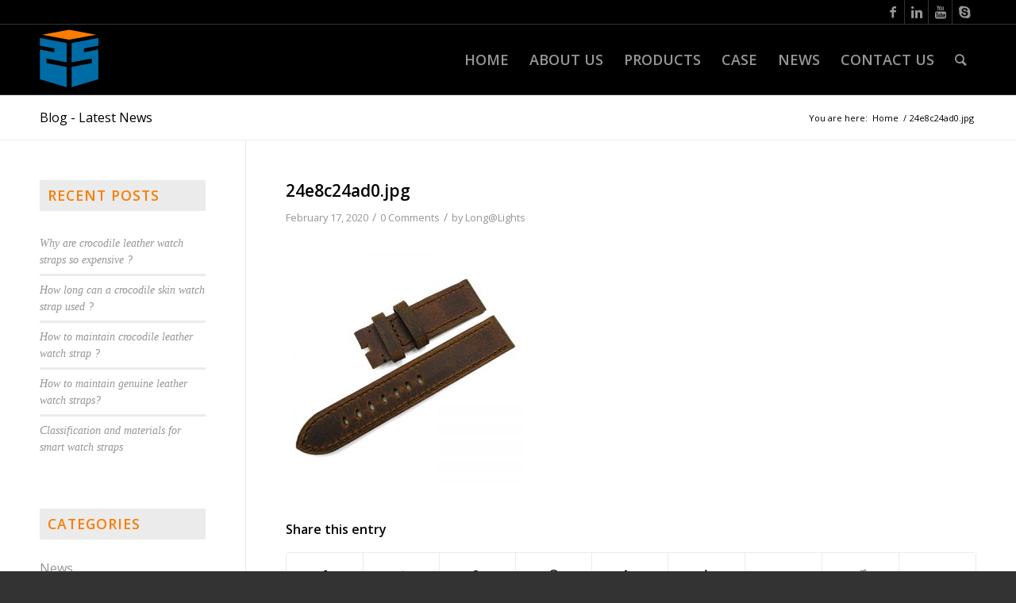

--- FILE ---
content_type: text/css
request_url: https://kingsonmetal.com/wp-content/themes/enfold/css/shortcodes.css?ver=4.2.4
body_size: 35514
content:
/* ======================================================================================================================================================
GENERIC
====================================================================================================================================================== */


p:empty, .entry-content-wrapper:empty{display:none;}
.avia-shadow{box-shadow:inset 0 1px 3px rgba(0, 0, 0, 0.1);}

/*fix webkit flickering bug*/
.webkit_fix{
-webkit-perspective: 1000px;
-webkit-backface-visibility: hidden;
}

body .container_wrap .avia-builder-el-no-sibling{margin-top:0; margin-bottom:0;}
body .container_wrap .avia-builder-el-last{margin-bottom:0;}
body .container_wrap .avia-builder-el-first{margin-top:0;}

body .av-align-left{text-align: left;}
body .av-align-right{text-align: right;}
body .av-align-center{text-align: center;}

#top .av_inherit_color *{color:inherit;}
#top .av_inherit_color a{text-decoration: underline; }

#top .av_opacity_variation{opacity: 0.7;}

/* ======================================================================================================================================================
TEXT BLOCK
====================================================================================================================================================== */
.avia_textblock{
clear: both;
line-height: 1.65em;
}

.flex_column + .avia_textblock{padding-top:50px;}

/* ======================================================================================================================================================
Columns
====================================================================================================================================================== */
body .column-top-margin{
margin-top:50px;
}



/* ======================================================================================================================================================
HEADING
====================================================================================================================================================== */
.av-special-heading{
width:100%;
clear:both;
display: block;
margin-top:50px;
position: relative;
}

.avia_mobile .av-special-heading{
-webkit-perspective: 1000px;
-webkit-backface-visibility: hidden;
}

.av-special-heading.avia-builder-el-no-sibling{margin-top:0px; margin-bottom:0px;}

.flex_column + .av-special-heading{float:left; }

body .av-special-heading .av-special-heading-tag{
padding:0;
margin:0;
float:left;
}

.meta-heading .av-special-heading-tag{
font-weight: normal;
}

.custom-color-heading .av-special-heading-tag {
color: inherit;
}

.special-heading-border{
position: relative;
overflow: hidden;
}

.av-special-heading-h1 .special-heading-border{height: 3.4em;}
.av-special-heading-h2 .special-heading-border{height: 2.6em;}
.av-special-heading-h3 .special-heading-border{height: 1.9em;}
.av-special-heading-h4 .special-heading-border{height: 1.6em;}
.av-special-heading-h5 .special-heading-border{height: 1.5em;}
.av-special-heading-h6 .special-heading-border{height: 1.4em;}

.special-heading-inner-border{
display: block;
width:100%;
margin-left:15px;
border-top-style: solid;
border-top-width:1px;
position: relative;
top:50%;
opacity: 0.15;
filter:alpha(opacity=15);
}

.meta-heading .special-heading-inner-border{ opacity: 0.2; filter:alpha(opacity=20); }
.custom-color-heading .special-heading-inner-border{ opacity: 0.4; filter:alpha(opacity=40); }
#top #wrap_all .custom-color-heading .av-special-heading-tag, #top .custom-color-heading a, #top .custom-color-heading strong, #top .custom-color-heading .special_amp{color: inherit; }
#top .custom-color-heading a{text-decoration: underline; }
#top .custom-color-heading a:hover{opacity:0.8; text-decoration: none;}

#top #wrap_all .av-inherit-size .av-special-heading-tag{ font-size: 1em; }
.av-thin-font .av-special-heading-tag, .modern-quote .av-special-heading-tag{font-weight: 300;}
.av-thin-font strong, .modern-quote strong{font-weight: 600;}

body .av-special-heading.modern-centered{ text-align: center; }




/*quote style*/
body .av-special-heading.blockquote > *{
white-space: normal;
float: none;
}

.av-special-heading.classic-quote{
text-align: center;
}

body .av-special-heading.classic-quote > *{
display:block;
font-family: "Droid Serif", Georgia, Times, serif;
font-weight: normal;
font-style: italic;
float: none;
}

body .av-special-heading.blockquote .special-heading-border{display:none;}

/*subheading*/

.av-subheading{ font-size: 15px; line-height: 1.3em;  }
.av-subheading p:first-child{margin-top:0;}
.av-subheading p:last-child{margin-bottom:0;}
.av-subheading_below{margin-top:0.3em;}
.av-subheading_above{margin-bottom:0.3em;}
.av-subheading.av_custom_color{opacity: 0.8;}
@media only screen and (max-width: 767px) {
#top #wrap_all .av-inherit-size .av-special-heading-tag{ font-size: 0.8em; }
}


/* ======================================================================================================================================================
COLOR SECTION
====================================================================================================================================================== */


.avia-section{
clear:both;
width:100%;
float:left;
min-height:100px;
position: static; /*fixes a glitch with bg image not displaying below video slide*/
}

.avia-section.avia-section-small{
min-height:0;	
}

.js_active .av-minimum-height .container{
z-index: 1; /*required for transition*/
opacity: 0;
-webkit-transition: opacity 0.6s ease-in;
transition: 		opacity 0.6s ease-in;
}

.js_active.av-preloader-enabled .av-minimum-height .container{
-webkit-transition: opacity 1.2s ease-in;
transition: 		opacity 1.2s ease-in;	
}


.avia-section.av-minimum-height .container{display: table; table-layout: fixed;}
.avia-section.av-minimum-height .container .content{display: table-cell; vertical-align: middle; height:100%; float:none !important;}
.av-minimum-height-100 .container {height:1500px;} /*will be overwritten by js*/


.avia-full-stretch{
background-size: cover !important;
}

.avia-full-contain{
background-size: contain !important;
}

.avia_mobile .avia-full-stretch{
background-attachment: scroll !important;
}

#top #main .avia-section .template-page{
width:100%;
border:none;
margin-left: auto;
padding-left: 0;
margin-right: auto;
}

.avia-section .template-page .entry-content-wrapper{
padding-right:0;
}

.avia-section-small .content, .avia-section-small .sidebar { padding-top: 20px; padding-bottom: 20px;}
.avia-section-large .content, .avia-section-large .sidebar { padding-top: 70px; padding-bottom: 70px;}
.avia-section-huge .content,  .avia-section-huge .sidebar { padding-top: 130px; padding-bottom: 130px;}
.avia-section-no-padding .content, .avia-section-no-padding .sidebar,
.avia-section-custom .content, .avia-section-custom .sidebar{padding-top:0; padding-bottom:0;}

.html_header_sticky_disabled .container_wrap:first-child, .avia-section.avia-full-stretch, .html_header_transparency .avia-section.avia-builder-el-0{border-top:none;}
#top #wrap_all #main .avia-no-border-styling{border:none;}


/*video bg*/

#top .av-section-with-video-bg{border-top:none; position: relative;}

#top .av-section-video-bg{
position: absolute;
top:0;
left:0;
right:0;
bottom: 0;
padding: 0;
margin: 0;
z-index: 1;
}


#top .av-section-video-bg .avia-slideshow-inner{
height:100% !important;
}

#top .av-section-with-video-bg .av-section-video-bg .av-video-service-vimeo iframe{
	-webkit-transform: 	scale(1.2);
	-ms-transform: 		scale(1.2);
	transform: 			scale(1.2);
}

/*handle video section on mobile*/

.avia_mobile #top .av-parallax-section{z-index: 0; -webkit-transform: translate3d(0,0,0);}
.avia_mobile #top .av-parallax{position: absolute; z-index: -10;}
.avia_mobile #top .av-parallax .container{z-index: 10; }
.avia_mobile #top .av-section-mobile-video-disabled .av-section-video-bg{display:none;}
.avia_desktop #top .av-section-mobile-video-disabled{background-image: none !important;}
.avia_desktop #top .av-section-mobile-video-disabled .av-parallax{display: none;}


/*parallax section*/
.av-parallax-section{
position: relative;
border-top: none;
overflow: hidden;

}

.av-parallax {
position: absolute;
bottom: 0;
left: 0;
width: 100%;
height: 100%;
z-index: 0;
height: calc((100vh * 0.3) + 100%);
will-change: transform;
}

.av-parallax-inner{
position: absolute;
width: 100%;
height:100%;
bottom:0;
left:0;
}

/*prevent img pos flickering*/
.js_active .av-parallax{opacity: 0;}
.js_active .av-parallax.enabled-parallax{opacity: 1}
.js_active .av-parallax.active-parallax{opacity: 1; 
-webkit-transition: opacity 0.3s ease-in-out;
transition: 		opacity 0.3s ease-in-out;}


/*special border top elements*/
.avia_transform .av-extra-border-element{
	position: relative; width: 100%; overflow: visible;
}

.avia_transform .av-extra-border-element.border-extra-arrow-down{
	position: relative;
	width: 50px;
	height: 25px;
	left: 50%;
	margin-left: -26px;
	margin-top: -1px;
	z-index: 25;
	margin-bottom: -25px;
	clear:both;
}



.avia_transform .av-extra-border-element .av-extra-border-outer{
overflow: hidden;
height:100%;
width:100%;
position: absolute;
}

.avia_transform .av-extra-border-element.border-extra-arrow-down .av-extra-border-inner{
position: absolute;
left: 50%;
width: 50px;
height: 50px;
-webkit-transform: translateX(-50%) rotate(45deg);
transform: translateX(-50%) rotate(45deg);
top: -39px;
}

.av-section-color-overlay + .container + .border-extra-diagonal,
.av-section-color-overlay + .scroll-down-link + .container + .border-extra-diagonal{
    z-index: 1;
}

.avia_transform .av-extra-border-element.border-extra-diagonal{
	height:250px;
	margin-top: -250px;
}

.avia_transform .av-extra-border-element.border-extra-diagonal .av-extra-border-inner{
	top: 250px;
    right: 0;
    width: 110%;
    height: 100%;
    -webkit-transform-origin: right top;
    transform-origin: right top;
    -webkit-transform: rotate(5deg);
    transform: rotate(5deg);
    position: absolute;
}

.avia_transform .av-extra-border-element.border-extra-diagonal.border-extra-diagonal-inverse .av-extra-border-inner{
	-webkit-transform: rotate(-5deg);
    transform: rotate(-5deg);
    -webkit-transform-origin: left top;
    transform-origin: left top;
    right:auto;
    left:0;
}

.av-extra-border-element.diagonal-box-shadow .av-extra-border-inner{
    box-shadow: 0 0 44px -8px rgba(0,0,0,0.2);
}




div .av-section-color-overlay-wrap{position: relative; width:100%; }
.html_header_sidebar .av-section-color-overlay-wrap{float:left;}
div .av-section-color-overlay{position: absolute; top:0; left: 0; bottom: 0; width:100%; }
div .av-arrow-down-section .av-section-color-overlay{bottom: 24px; }
div .av-section-color-overlay{z-index: 1;}
div .av-video-service-html5 .av-section-color-overlay{z-index: 8;}

.html_minimal_header #main > .avia-builder-el-0,
.av_minimal_header + #main .container_wrap_first { border-top: none; }




/* ======================================================================================================================================================
ICONBOX
====================================================================================================================================================== */
#top .iconbox{background: transparent;}

.iconbox{
margin-bottom:30px;
position: relative;
clear:both;
}

.iconbox_icon {
float: left;
margin: 2px 10px 0 0;
height: 23px;
width: 23px;
font-size: 23px;
line-height: 18px;
-webkit-transition: all 0.3s ease-in-out;
transition: 		all 0.3s ease-in-out;
}

a.iconbox_icon:hover{
text-decoration: none;
}

.iconbox_left .iconbox_icon {
border-radius: 50px;
text-align: center;
position: relative;
top: -7px;
left: -5px;
height: 30px;
width: 30px;
line-height: 30px;
margin: 2px 0px 0 0;
}

.iconbox .iconbox_content .iconbox_content_title {
border: medium none;
padding: 2px 0 0 0;
position: relative;
margin:0 0 16px 0;
clear:none;
letter-spacing: 1px;
text-transform: uppercase;
font-size:1.25em;
}

#top .iconbox_top{
margin-top:20px;
text-align: center;
}

.iconbox_top .iconbox_content{
padding:45px 20px 20px 20px;
border-radius: 3px;
box-shadow: 0px 0px 1px 0px rgba(0, 0, 0, 0.3);
}

.iconbox_top .iconbox_icon{
float:none;
position: absolute;
left: 50%;
top:-26px;
margin:0 0 0 -26px;
padding:15px;
border-radius:100px;
-webkit-box-sizing: content-box; /* Safari/Chrome, other WebKit */
-moz-box-sizing: content-box;    /* Firefox, other Gecko */
box-sizing: content-box;
font-size: 20px;
line-height: 24px;
}


.iconbox_left_content .iconbox_content, .iconbox_right_content .iconbox_content{overflow: hidden;}
.iconbox_left_content .iconbox_content .iconbox_content_title,.iconbox_right_content .iconbox_content .iconbox_content_title{margin: 0 0 -3px 0;}

#top .iconbox_left_content .iconbox_icon, #top .iconbox_right_content .iconbox_icon {
width: 74px;
height: 74px;
font-size: 27px;
line-height: 72px;
border-style: solid;
border-width: 1px;
border-radius: 500px;
text-align: center;
margin-right:22px;
}

#top .iconbox_right_content{text-align: right;}
#top .iconbox_right_content .iconbox_icon{
	float: right; margin-right:0; margin-left:22px;
}


.iconbox .iconbox_content p:last-child {
margin-bottom: 0;
}


#top .iconbox.av-no-box .iconbox_content{padding:0; border:none; box-shadow:none; background: transparent;}
#top .iconbox.av-no-box .iconbox_icon{position: relative; top:0; margin:0 auto 20px auto; left:0; width:90px; height:90px; line-height:90px; border-style: solid; border-width: 1px; padding:0; font-size: 30px; display:block; }


#top .iconbox_left_content.av-icon-style-no-border .iconbox_icon,
#top .iconbox_right_content.av-icon-style-no-border .iconbox_icon{
	border:none;
	height:50px;
	width:50px;
	line-height: 50px;
	margin-top: 0;
	font-size: 50px;
}

#top .iconbox_content_container{
	line-height: 1.65em;
}


@media only screen and (min-width: 768px) and (max-width: 989px) {

#top .iconbox_left_content .iconbox_icon, #top .iconbox_right_content .iconbox_icon{
	margin-bottom: 15px;
	float: none;
	display: inline-block;
}

}

/* ======================================================================================================================================================
ICONLIST
====================================================================================================================================================== */
.avia-icon-list-container{margin:30px 0; clear: both;}
.avia-icon-list{margin:0; padding:0;}
.avia-icon-list li{margin:0; padding:0 0 30px 0; list-style-type: none; list-style-position: outside; clear:both;  position: relative; min-height:60px;}
.avia-icon-list .iconlist_icon{height:64px; width:64px; line-height: 64px; font-size: 30px; text-align: center; border-radius: 500px; position: relative; float:left; margin-right:30px; margin-left:2px; z-index: 5; color:#fff;}
.avia-icon-list a.iconlist_icon:hover{color:#fff; text-decoration: none;}
.avia-icon-list .iconlist_title{text-transform: uppercase; top: 4px; margin-bottom:0; position: relative;}
#top .avia-icon-list .iconlist_title a:hover{text-decoration: underline;}
.avia-icon-list .iconlist_content_wrap{overflow: hidden; min-height: 1.5em; padding-bottom:4px;}
.avia-icon-list article.article-icon-entry { min-height: 45px; }
.avia-icon-list .av-iconlist-empty .iconlist_title{margin-top: 17px;}
.avia-icon-list .iconlist-timeline{
position: absolute;
top: 1%;
left: 32px;
width: 1px;
height: 99%;
border-right-width: 1px;
border-right-style: dashed;
}

.avia-icon-list .iconlist_content{line-height: 1.65em;}
.avia-icon-list .iconlist_content li {
min-height: 0;
padding: 0;
list-style: disc outside;
}

.avia-icon-list li:last-child .iconlist-timeline{display:none;}

#top .av_iconlist_title a{text-decoration: none;}
#top .av_iconlist_title a:hover{text-decoration: underline;}

/*iconlist small*/
#top .av-iconlist-small li{padding:0px; min-height:0px;}
#top .av-iconlist-small article.article-icon-entry{ min-height:0px; }
#top .av-iconlist-small .iconlist-timeline{display:none;}
#top .av-iconlist-small .iconlist_icon{
	background: transparent; color: inherit; height: 1.45em; width: 1.45em;
	line-height: 1.45em; font-size: inherit; margin-right: 0.25em;
}
#top .av-iconlist-small.avia-icon-list-right .iconlist_icon {
    float: right;
    margin-left: 0.1em;
    margin-right: 2px;
}

#top .av-iconlist-small .iconlist_content_wrap{
	min-height: 0;
	padding: 0;
}

.av-iconlist-small .iconlist_title_small {
    line-height: 1.45em;
}

.av-iconlist-small .iconlist_content p:first-child{
	margin-top: 2px;
}


/*right icons*/
.avia-icon-list-right {text-align: right;}
.avia-icon-list-right .iconlist_icon{float:right; margin-left:30px; margin-right:0;  margin-right:2px; }
.avia-icon-list-right .iconlist-timeline{left: auto; right: 32px;}

/*iconlist animation*/
.avia_transform .avia-icon-list.av-iconlist-big .iconlist_icon{
opacity: 0.1;
-webkit-transform:scale(0.5);
-ms-transform:scale(0.5);
transform:scale(0.5);
}

.avia_transform .iconlist-timeline{
height: 0%;
}

.avia_transform .avia-icon-list.av-iconlist-big .avia_start_animation .iconlist_icon{
-webkit-animation: avia_appear 1s 1 cubic-bezier(0.175, 0.885, 0.320, 1.275); /* Safari 4+ */
animation:         avia_appear 1s 1 cubic-bezier(0.175, 0.885, 0.320, 1.275); /* IE 10+ */
opacity: 1;
-webkit-transform:scale(1);
-ms-transform:scale(1);
transform:scale(1);
}

.avia_transform .avia-icon-list.av-iconlist-big .avia_start_animation .iconlist-timeline{
-webkit-animation: avia_slide_down 1s 1 cubic-bezier(0.175, 0.885, 0.320, 1.275); /* Safari 4+ */
animation:         avia_slide_down 1s 1 cubic-bezier(0.175, 0.885, 0.320, 1.275); /* IE 10+ */
height: 100%;
}

/* ======================================================================================================================================================
Catalogue
====================================================================================================================================================== */

.av-catalogue-container{margin:30px 0;}
.av-catalogue-heading{ text-align: center; padding-bottom: 15px; font-weight: normal; letter-spacing: 1px;}
.av-catalogue-list{ border-top: 1px dashed;  margin:0;}
.av-catalogue-list li{list-style-type: none; margin:0; border-bottom: 1px dashed; padding:0; clear:both;}
#top .av-catalogue-item{text-decoration: none; padding:10px 5px; display: block; overflow: hidden; }
div.av-catalogue-item:hover{cursor:default;}
.av-catalogue-title-container{position: relative; font-size: 1.3em; line-height: 1.4em;}
.av-catalogue-title{padding-right:60px; text-transform: uppercase; }
.av-catalogue-price{position: absolute; right:0; top:0;}

.av-catalogue-content{padding-right:60px; font-size: 1.1em;}
.av-catalogue-content p:first-child{margin-top:0;}
.av-catalogue-content p:last-child{margin-bottom:0;}
.av-catalogue-list .added_to_cart.wc-forward{display:none;}


.av-catalogue-image{border-radius: 400px; width:44px; float:left; margin-right:15px; }
.av-catalogue-image-no{display:none;}
.av-catalogue-item-inner{overflow: hidden; }
.av-catalogue-container-woo{margin-top:0;}





/* ======================================================================================================================================================
Fullwidth Button
====================================================================================================================================================== */


#top .avia-button-fullwidth{ width: 100%; padding:20px; font-size: 1.5em; margin:0;border:none; position: relative; display:block;}
#top .avia-button-fullwidth .avia-button-fullwidth{font-size: 1em;}
#top .avia-button-fullwidth .av-button-description{font-size: 0.8em; position: relative; z-index: 3; opacity: 0.7;}
#top .avia-button-fullwidth .av-button-description-above p:first-child{margin-top:0;}
#top .avia-button-fullwidth .av-button-description-below p:last-child {margin-bottom:0;}



#top .avia-button-fullwidth:hover{opacity: 1;}
#top .avia-button-fullwidth .avia_button_icon, #top .avia-button-fullwidth .avia_iconbox_title{ position: relative; z-index: 3; -webkit-perspective: 1000px; -webkit-backface-visibility: hidden;}

#top .avia_button_background{
opacity: 0; position: absolute; top:0; left:0; bottom:0; right:0; 
 -webkit-transition: all 0.4s ease-in-out; transition:all 0.4s ease-in-out; 
}

#top .avia-button-fullwidth:hover .avia_button_background{
opacity: 1;
}


#top .av-fullscreen-button .avia-button-fullwidth{border-radius: 0; padding:50px 10px;}
.avia-safari .avia-button-fullwidth {  -webkit-transform: translateZ(0); }

/* ======================================================================================================================================================
Message Box
====================================================================================================================================================== */


.avia_message_box{
text-align: center;
position: relative;
border-color: #e1e1e1;
background-color: #f8f8f8;
clear: both;
margin:30px 0;
}

div .avia_message_box .avia_message_box_title{
background-color: rgba(0,0,0,0.05);
position: absolute;
top:0;
left:0;
padding:5px 20px;
font-size: 11px;
text-shadow: none;
}

.avia_message_box_content{ font-size: 14px; text-transform: uppercase; font-weight:600;}
.avia_message_box_icon{ position: relative; left: -0.5em; font-size: 1.3em;}
.avia_message_box.avia-size-normal{ padding: 17px; }
.avia_message_box.avia-size-large{ padding: 35px; }

.avia_message_box.avia-color-green , .avia_message_box.avia-color-green a	 {background-color: #E0F1B5; 	border-color: #8BAF5B; 	text-shadow: 0 1px 0 rgba(255, 255, 255, 0.7); 	color: #4F5F39; }
.avia_message_box.avia-color-blue  , .avia_message_box.avia-color-blue a	 {background-color: #F5F6FC; 	border-color: #9DADBF; 	text-shadow: 0 1px 0 rgba(255, 255, 255, 0.7); 	color: #4671A3; }
.avia_message_box.avia-color-red   , .avia_message_box.avia-color-red a	     {background-color: #FFF8F4; 	border-color: #CDA18F; 	text-shadow: 0 1px 0 rgba(255, 255, 255, 0.7); 	color: #AF2C20; }
.avia_message_box.avia-color-orange, .avia_message_box.avia-color-orange a   {background-color: #FFFDF3; 	border-color: #E6BF4A; 	text-shadow: 0 1px 0 rgba(255, 255, 255, 0.7); 	color: #C96D11; }
.avia_message_box.avia-color-grey  , .avia_message_box.avia-color-grey a	 {background-color: #333; 		border-color: #444; 	text-shadow: 0 1px 0 rgba(0, 0, 0, 1); 			color: #fff; }
.avia_message_box.avia-color-silver, .avia_message_box.avia-color-silver a   {background-color: #f8f8f8; 	border-color: #e1e1e1; 	text-shadow: 0 1px 0 rgba(255, 255, 255, 1); 	color: #444; }
.avia_message_box_content p{display: inline;}
#top .avia_message_box_content strong{color:inherit;}

.avia_message_box a{text-decoration: underline; }
#top .avia_message_box a:hover{color:inherit; opacity: 0.7;}

.avia_message_box.avia-color-blue .avia_message_box_title{ background: rgba(70, 113, 163, 0.08); }
.avia_message_box.avia-color-red .avia_message_box_title{ background: rgba(175, 44, 32, 0.06); }
.avia_message_box.avia-color-orange .avia_message_box_title{ background: rgba(250, 235, 125, 0.2) }
.avia_message_box.avia-color-grey .avia_message_box_title{ background: rgba(255, 255, 255, 0.05) }

.avia_message_box.avia-icon_select-no .avia_message_box_icon{ display:none }

.avia_message_box.avia-border-solid{border-width:3px; border-style: solid;}
.avia_message_box.avia-border-dashed{border-width:1px; border-style: dashed;}


/* ======================================================================================================================================================
Tabs
====================================================================================================================================================== */
#top .tabcontainer{
background: transparent;
}

.tabcontainer{
margin: 30px 0;
position: relative;
width:100%;
clear: both;
overflow: hidden;
background: transparent;
}

.tab_titles{
position: relative;
width:100%;
clear: both;
float:left;
z-index: 5;
}

.widget .tabcontainer{
margin-top:0px;
}


.js_active .tab_content{
visibility: hidden;
clear: both;
padding: 10px 19px;
overflow:auto;
position: absolute;
top:0;
z-index: 0;
left:120%;
width:100%;
}

.js_active .tab{
cursor:pointer;
margin:0 -1px 0 0;
display: block;
float: left;
z-index: 2;
position: relative;
padding:12px 16px;
top:1px;
font-size: 0.8em;
-webkit-touch-callout: none;
-webkit-user-select: none;
-khtml-user-select: none;
-moz-user-select: none;
-ms-user-select: none;
user-select: none;
border-style: solid;
border-width:1px;
}

.js_active .top_tab .tab{
border-bottom: none;
padding:12px 16px 14px 16px;
}

.js_active .active_tab{
z-index: 4;
position: relative;
font-weight: bold;
}

.js_active .tab_titles .tab:first-child{
border-top-left-radius:  2px;
}

.js_active .tab_titles .tab:last-child{
border-top-right-radius: 2px;
}

.js_active .active_tab_content{
display: block;
visibility: visible;
z-index: 3;
position: relative;
overflow:auto;
border-style: solid;
border-width:1px;
border-radius: 2px;
left:0;
width:auto;
}

.tabcontainer .tab_icon{
margin-right: 7px;
font-size: 1em;
}

.tab_inner_content{
margin: 11px 0;
left:-200%;
position: relative;
}

.active_tab_content .tab_inner_content{
left:0;
position: relative;
}

/*sidebar tabs*/



.sidebar_tab .tab_titles{
width:30%;
min-width:170px;
max-width:250px;
float:left;
display: block;
}



.sidebar_tab_right .tab_titles{
float:right;
}

.sidebar_tab .tab_titles .tab{
width:100%;
margin:0 0 -1px 0;
top:0;
}

.sidebar_tab .tab_content{
overflow: hidden;
clear:none;
left: -1px;
}

.sidebar_tab_right .tab_content{
left: 1px;
}

.js_active .sidebar_tab .tab_titles .tab:last-child{
border-top-right-radius: 0;
border-bottom-left-radius: 2px;
}

.sidebar_tab_left .active_tab.tab{
width:100.5%;
border-right:none;
}

.sidebar_tab_right .active_tab.tab{
width:100.5%;
border-left:none;
left:-1px;
}

/*noborder sidebar tabs*/

.noborder_tabs.sidebar_tab_left .tab_content, .noborder_tabs.sidebar_tab_right .tab_content{
border:none;
box-shadow: -8px 0px 20px -10px rgba(0, 0, 0, 0.2);
left:0;
padding:0px 0 0 30px;
}

.noborder_tabs.sidebar_tab_right .tab_content{
box-shadow: 8px 0px 20px -10px rgba(0, 0, 0, 0.2);
padding:0px 30px 0 0;
}

.noborder_tabs.sidebar_tab_left .tab{
border-left:none;
}

.noborder_tabs.sidebar_tab_right .tab{
border-right:none;
}

.noborder_tabs .tab:first-child{
border-top:none;
}
.noborder_tabs .tab:last-child{
border-bottom:none;
}

.tabcontainer .tab.fullsize-tab{display:none;}

@media only screen and (max-width: 767px)  {
	.responsive .tabcontainer{border-width: 1px; border-style: solid; border-top:none; overflow: hidden;}
	.responsive .tabcontainer .tab_titles{display:none;}
	.responsive .tabcontainer .tab_content, .responsive .tabcontainer .tab
	{width:100%; max-width:100%; border-left:none; border-right:0;left:0; top:0; min-height: 0!important;}
	.responsive .tabcontainer .tab_content{border-bottom:none; padding:15px 30px; clear: both; }
	.responsive .tabcontainer .tab.fullsize-tab{ display:block; margin-bottom:-1px;}
	.responsive .top_tab .tab.fullsize-tab{ margin-bottom:0px;}

}


/* ======================================================================================================================================================
Accordion/Toggle
====================================================================================================================================================== */


/*toggle*/
.js_active .toggle_wrap{
visibility: hidden;
position: absolute;
z-index: 0;
width: 100%;
left: 120%;
}

.active_tc.toggle_wrap{
position: static;
visibility: visible;
left:0;
width:auto;
z-index: 1;
display: none;
}

.js_active .toggler {
cursor: pointer;
display: block;
margin:0;
padding: 9px 3px 9px 35px;
position: relative;
top: 1px;
border-style:solid;
border-width:1px;
line-height: 1.65em;
-webkit-touch-callout: none;
-webkit-user-select: none;
-khtml-user-select: none;
-moz-user-select: none;
-ms-user-select: none;
user-select: none;
}

.togglecontainer{
margin:30px 0;
position: relative;
clear: both;
}

.togglecontainer .single_toggle:first-child .toggler, .togglecontainer .taglist + .single_toggle .toggler{
border-top-left-radius:  2px;
border-top-right-radius: 2px;
}

.togglecontainer > div:last-of-type .toggler{
border-bottom-left-radius:  2px;
border-bottom-right-radius: 2px;
}

.togglecontainer > p.activeTitle{
border-radius: 0;
}

.toggle_content {
padding: 12px 30px 11px 30px;
margin: 0px 0 5px 0;
border-style:solid;
border-width:1px;
border-top:none;
border-bottom-left-radius: 2px;
border-bottom-right-radius: 2px;
overflow: hidden;
}

.toggle_icon{
position: absolute;
width: 15px;
height: 15px;
border-style: solid;
border-width: 1px;
top: 50%;
left: 10px;
margin-top: -8px;
}

.toggle_icon .vert_icon{
border-left-style:solid;
border-left-width:3px;
position: absolute;
left:5px;
top:1px;
height:11px;
}

.toggle_icon .hor_icon{
border-top-style:solid;
border-top-width:3px;
position: absolute;
top:5px;
left:1px;
width:11px;
}

.activeTitle .toggle_icon .vert_icon{
border:none;
}

/* removed, otherwise opening animation does not work
.active_tc.toggle_wrap{
display:block;
}
*/
#top .av_toggle_section .av-inherit-border-color *{border-color: inherit;}
#top .av_toggle_section .av-inherit-font-color *{color: inherit;}


/*sorting*/
.taglist {margin-bottom:5px;}
.taglist .tag-seperator:last-child{display:none;}
.taglist .tag-seperator{padding:0px 4px;}
.single_toggle{ width:100%; float:left; display: block; margin: 0 0 -2px 0; padding-bottom: 1px; overflow: hidden; position: relative;}

/*minimal toggle*/
.av-minimal-toggle.togglecontainer .single_toggle .toggler{border-radius:0; border-left:none; border-right:none; border-top:none; font-size: 1.1em; }
.av-minimal-toggle .toggle_content{ border-radius:0;border:none; padding:12px 35px 11px 35px;}
.av-minimal-toggle .single_toggle{    margin: 0 0 7px 0; padding-bottom: 0px;}
.av-minimal-toggle .toggle_icon { margin-top: -7px; border: none;}
.av-minimal-toggle .toggler:hover { opacity: 0.8; }
.av-minimal-toggle .activeTitle.toggler:hover { opacity: 1; }


/* ======================================================================================================================================================
Promo Box
====================================================================================================================================================== */

.av_promobox{
position: relative;
border-width: 1px;
border-style: solid;
overflow: hidden;
padding:20px 30px;
clear:both;
margin:50px 0;
width:100%;
float:left;
}

.flex_column >.av_promobox:first-child{margin-top:0;}

.av_promobox .avia-button{
right: 30px;
top: 50%;
position: absolute;
z-index: 2;
}

.avia-promocontent{
margin-right:200px;
position: relative;
z-index: 3;

}

.avia-promocontent p{
font-size: 14px;
}

.avia-button-no .avia-promocontent{margin:0;}
.avia-button-no .avia-button{display:none;}

.av_promobox .avia-button.avia-size-small{ margin-top:-15px; }
.av_promobox .avia-button.avia-size-medium{ margin-top:-19px; }
.av_promobox .avia-button.avia-size-large{ margin-top:-21px; }

@media only screen and (max-width: 767px)
{
	.responsive .avia-promocontent{margin: 0;}
	.responsive .av_promobox .avia-button, .responsive .av_promobox .avia-button-wrap{width:100%; margin-top:4px; position: relative; top:0; left:0; text-align: center; float:none;}
}


/* ======================================================================================================================================================
Dropcaps
====================================================================================================================================================== */

.av_dropcap1 {
display: block;
float: left;
font-size: 38px;
line-height: 32px;
margin: 4px 8px 0 0;
}

.av_dropcap2{
display:block;
float:left;
font-size:18px;
line-height:35px;
width:35px;
text-align: center;
margin:4px 8px 0 0;
border-radius: 100px;
font-weight: bold;
}




/* ======================================================================================================================================================
Contact Form
====================================================================================================================================================== */

fieldset{
border:none;
}

.avia_ajax_form{
clear:both;
}

.avia_ajax_form fieldset p br{display:none;}
.avia_ajax_form label {display:block; visibility: visible; position: relative; } /*dont delete. ie8 needs this separate*/
.avia_ajax_form label, .modified_width:before{display:block; visibility: visible; position: relative; margin-bottom: 7px; font-weight: 600;}

#ajaxresponse.hidden{
visibility: visible;
position: static;
display:none;
}


#top .avia_ajax_form .text_input, #top .avia_ajax_form .select, #top .avia_ajax_form .text_area{
width:100%;
margin-bottom:0;
display:inline;
min-width:50px;
padding:13px;
border-radius: 2px;
}

#top select, #top .avia_ajax_form .select, #top .entry-content-wrapper select{
 -webkit-appearance: none;
border-radius:0px;
background-image: url([data-uri]);
 background-position: center right;
 background-repeat: no-repeat;
 border-radius: 2px;
}

#top select[multiple], #top .avia_ajax_form .select[multiple]{background-image:none;} 
#top .avia_ajax_form .select[multiple] option{padding:5px;}


/*remove bg on firefox*/
.avia-mozilla #top select, .avia-mozilla #top .avia_ajax_form .select, .avia-mozilla #top .entry-content-wrapper select{ background-image:none; }

#top select[multiple] { background-image:none; }

#top .avia_ajax_form input[type="checkbox"] {
float: left;
margin-right: 8px;
top: 2px;
position: relative;
}

.value_verifier_label {
position: absolute;
bottom: 11px;
left: 10px;
font-size: 13px;
line-height: 21px;
}

#top .avia_ajax_form .captcha{padding-left: 65px;}

.avia_ajax_form p{ position: relative; clear:both; float:left; width:100%; margin: 11px 0;}
.avia_ajax_form.av-form-labels-hidden p{margin-top: 8px; margin-bottom: 8px;}
.avia_ajax_form p.hidden{position: absolute; width:0px; left:0; top:0; }
.avia_ajax_form .form_element_half{width:49.5%; float:left; margin-left:1%; clear:none;}
.avia_ajax_form .form_element_third{width:32.6%; float:left; margin-left:1%; clear:none;}
.avia_ajax_form .form_element_two_third{width:66.4%; float:left; margin-left:1%; clear:none;}
.avia_ajax_form .form_element_fourth{width:24.2%; float:left; margin-left:1%; clear:none;}
.avia_ajax_form .form_element_three_fourth{width:74.8%; float:left; margin-left:1%; clear:none;}

.avia_ajax_form .first_form{clear:both;margin-left:0;}

.avia_ajax_form .button {
margin: 0;
padding: 16px 20px;
border-radius: 2px;
border-bottom-width: 1px;
border-bottom-style: solid;
font-weight: normal;
font-size: 0.92em;
min-width: 142px;
outline: none;
}


.modified_width .button{
width:100%;
padding: 13px 10px 14px;
min-width: 0;
}

.av-form-labels-visible .modified_width:before{
display:block;
content: "Submit Form";
visibility: hidden;
}

.av-form-labels-visible .av-last-visible-form-element.first_form.modified_width:before{
display:none;
}


#footer .avia_ajax_form textarea{height:90px; }


.avia_ajax_form p input, .avia_ajax_form p textarea, .avia_ajax_form p select, .avia_ajax_form p .input_checkbox_label{
-webkit-transition: all 0.3s ease-in-out;
transition: 		all 0.3s ease-in-out;
}

#top .button.av-sending-button{
-webkit-transition: none;
transition: 		none;
background-size: 32px 32px;
-webkit-animation: avia-bg-move 1.2s linear infinite; /* Safari 4+ */
animation:         avia-bg-move 1.2s linear infinite; /* IE 10+ */
}

.av-centered-form, #top .av-centered-form input {
  text-align: center;
}

#top .av-centered-form ::-webkit-input-placeholder { text-align: center; }
#top .av-centered-form ::-moz-placeholder {text-align: center; }
#top .av-centered-form :-ms-input-placeholder { text-align: center; }


.avia_ajax_form .av-hidden-submit {display: none;}

.avia-form-success{
	text-align: center;
	border-style:solid;
	border-width:1px;
	padding: 20px 15px;
	line-height: 1.4em;
	border-radius: 2px;
}

#top .av-centered-form input[type="checkbox"]{float:none;}
#top .av-centered-form .input_checkbox_label{display: inline-block;}

.avia_ajax_form .required{text-decoration: none; }

/*contact form datepicker*/



#top .avia-datepicker-div{ background: #fff; border:1px solid #e1e1e1; font-size:15px;}
#top .avia-datepicker-div a{ color:#333; background-color: #f8f8f8; background-image:none; }
#top .avia-datepicker-div a.ui-state-active{ color:#8bba34; }
#top .avia-datepicker-div a.ui-state-highlight{ color:#8bba34; }
#top .avia-datepicker-div a.ui-state-hover{ color:#FFF; background-color: #bbb; }
#top .avia-datepicker-div .ui-datepicker-buttonpane button{ background-color: #8BBA34; color: #FFF; border-color: #8BBA34; }


#top .avia-datepicker-div.ui-datepicker { width: 300px; padding: 20px; display: none; box-shadow: 0px 0px 44px 0px rgba(0, 0, 0, 0.2); border-radius: 0;}
#top .avia-datepicker-div.ui-datepicker .ui-datepicker-header { position:relative; padding:.2em 0; background: transparent; border: none;}
#top .avia-datepicker-div.ui-datepicker .ui-datepicker-prev, #top .avia-datepicker-div.ui-datepicker .ui-datepicker-next { position:absolute; top: 4px; width: 50px;   text-align: center; line-height: 34px; height: 34px; cursor: pointer; border-radius: 0; text-decoration: none; font-size:12px; }
#top .avia-datepicker-div.ui-datepicker .ui-datepicker-prev { left:2px; }
#top .avia-datepicker-div.ui-datepicker .ui-datepicker-next { right:2px; }
#top .avia-datepicker-div.ui-datepicker .ui-datepicker-title { margin: 0px 53px; line-height: 32px; text-align: center; font-weight: bold; letter-spacing: 1.5px; text-transform: uppercase;}

#top .ui-datepicker-title select {
    width: 72px;
    float: left;
    font-size: 12px;
    margin-left: 3px;
    margin-bottom: 0;
    border-radius: 0px;
}

#top .avia-datepicker-div.ui-datepicker .ui-datepicker-title select { font-size:14px; margin:1px; }
#top .avia-datepicker-div.ui-datepicker select.ui-datepicker-month-year {width: 100%;}
#top .avia-datepicker-div.ui-datepicker select.ui-datepicker-month,
#top .avia-datepicker-div.ui-datepicker select.ui-datepicker-year { width: 48%;}
#top .avia-datepicker-div.ui-datepicker select.ui-datepicker-year {float:right;}
#top .avia-datepicker-div.ui-datepicker table {width: 100%; font-size: .9em; border-collapse: collapse; margin:0 0 .4em; }
#top .avia-datepicker-div.ui-datepicker th { padding: .7em .3em; text-align: center; font-weight: bold; border: 0;  }
#top .avia-datepicker-div.ui-datepicker td { border: 0; padding: 1px; }
#top .avia-datepicker-div.ui-datepicker td span, #top .avia-datepicker-div.ui-datepicker td a { border:none; display: block; padding: .2em; text-align: center; text-decoration: none; }
#top .avia-datepicker-div.ui-datepicker .ui-datepicker-buttonpane { background-image: none; margin: .7em 0 0 0; padding:0 .2em; border-left: 0; border-right: 0; border-bottom: 0; }
#top .avia-datepicker-div.ui-datepicker .ui-datepicker-buttonpane button { float: right; margin: .5em 0 .4em; cursor: pointer; padding: 10px 20px; width:auto; overflow:visible; border: none; background-image: none;
border-radius: 3px; font-size: 13px;}
#top .avia-datepicker-div.ui-datepicker .ui-datepicker-buttonpane button.ui-datepicker-current { float:left; }
#top .avia-datepicker-div .ui-widget-content{background: transparent; border: none;}
#top .avia-datepicker-div.ui-datepicker .ui-datepicker-prev span, #top .avia-datepicker-div.ui-datepicker .ui-datepicker-next span{
	text-indent: 0;
    overflow: visible;
    background-image: none;
    display: inline;
    position: static;
    margin: 0;
    font-weight: normal;
}

/* RTL support */
.avia-datepicker-div.ui-datepicker-rtl { direction: rtl; }
.avia-datepicker-div.ui-datepicker-rtl .ui-datepicker-prev { right: 2px; left: auto; }
.avia-datepicker-div.ui-datepicker-rtl .ui-datepicker-next { left: 2px; right: auto; }
.avia-datepicker-div.ui-datepicker-rtl .ui-datepicker-prev:hover { right: 1px; left: auto; }
.avia-datepicker-div.ui-datepicker-rtl .ui-datepicker-next:hover { left: 1px; right: auto; }
.avia-datepicker-div.ui-datepicker-rtl .ui-datepicker-buttonpane { clear:right; }
.avia-datepicker-div.ui-datepicker-rtl .ui-datepicker-buttonpane button { float: left; }
.avia-datepicker-div.ui-datepicker-rtl .ui-datepicker-buttonpane button.ui-datepicker-current { float:right; }
.avia-datepicker-div.ui-datepicker-rtl .ui-datepicker-group { float:right; }
.avia-datepicker-div.ui-datepicker-rtl .ui-datepicker-group-last .ui-datepicker-header { border-right-width:0; border-left-width:1px; }
.avia-datepicker-div.ui-datepicker-rtl .ui-datepicker-group-middle .ui-datepicker-header { border-right-width:0; border-left-width:1px; }

/* IE6 IFRAME FIX (taken from datepicker 1.5.3 */
.avia-datepicker-div.ui-datepicker-cover {
    display: none; /*sorry for IE5*/
    display/**/: block; /*sorry for IE5*/
    position: absolute; /*must have*/
    z-index: -1; /*must have*/
    filter: mask(); /*must have*/
    top: -4px; /*must have*/
    left: -4px; /*must have*/
    width: 200px; /*must have*/
    height: 200px; /*must have*/
}




/*custom form colors*/
#top .av-custom-form-color *{color:inherit;}
#top .av-custom-form-color a{text-decoration: underline;}
#top .av-custom-form-color ::-webkit-input-placeholder { color: inherit;  opacity:  0.8;}
#top .av-custom-form-color ::-moz-placeholder { color: inherit; opacity:  0.8; }
#top .av-custom-form-color :-ms-input-placeholder { color:inherit;  opacity:  0.8;}
#top .av-custom-form-color .button{border: 2px solid;}
#top .av-custom-form-color .button:hover{}

#top .av-light-form, #top .av-light-form + .ajaxresponse *{color:#fff;}
#top .av-light-form + .ajaxresponse .avia-form-success{background: transparent; }

#top div .av-light-form .input-text, #top div .av-light-form input[type='text'], #top div .av-light-form input[type='input'], #top div .av-light-form input[type='password'], #top div .av-light-form input[type='email'], #top div .av-light-form input[type='number'], #top div .av-light-form input[type='url'], #top div .av-light-form input[type='tel'], #top div .av-light-form input[type='search'], #top div .av-light-form textarea, #top div .av-light-form select, div div .av-light-form .button{
	color: #fff;
	border-color: #fff;
	border-width: 2px !important;
	background-color: transparent;
}

#top .av-dark-form, #top .av-dark-form + .ajaxresponse *{color:#222;}
#top .av-dark-form + .ajaxresponse .avia-form-success{background: transparent; }

#top div .av-dark-form .input-text, #top div .av-dark-form input[type='text'], #top div .av-dark-form input[type='input'], #top div .av-dark-form input[type='password'], #top div .av-dark-form input[type='email'], #top div .av-dark-form input[type='number'], #top div .av-dark-form input[type='url'], #top div .av-dark-form input[type='tel'], #top div .av-dark-form input[type='search'], #top div .av-dark-form textarea, #top div .av-dark-form select, div div .av-dark-form .button{
	color: #222;
	border-color: #222;
	border-width: 2px !important;
	background-color: transparent;
}




@media only screen and (max-width: 479px) {

	.responsive .avia_ajax_form .form_element{
	width:100%; clear: both; margin-right:0; margin-left:0;  float: none;
	}
}


/* ======================================================================================================================================================
Post Slider
====================================================================================================================================================== */
.avia-content-slider{ margin:30px 0; clear:both; }
.avia-content-slider, .avia-content-slider-inner{ position: relative; overflow: hidden; clear:both; }
.avia-content-slider .slide-entry-title{font-size:1.1em; line-height:1.4em; margin:0;}
.avia-content-slider .slide-image, .avia-content-slider .slide-image img{border-radius: 3px; display: block; position: relative; -webkit-perspective: 1000px;
-webkit-backface-visibility: hidden; margin:0 auto;}
.avia-content-slider .slide-image{overflow:hidden; margin-bottom:6px; border-radius: 3px;}
.avia-content-slider .slide-entry-excerpt{ overflow: hidden; text-overflow: ellipsis; } 
.avia-content-slider .slide-entry-wrap{width:100%; float:left; margin-bottom:40px;}
.avia-content-slider-active .slide-entry-wrap{position: absolute; top:0; visibility: hidden; margin:0;}
.avia-content-slider .slide-entry-wrap:first-child{position: relative;}
.avia-content-slider .slide-meta div, .avia-content-slider .slide-meta time{display: inline-block; font-size: 0.9em;}
.avia-content-slider .slide-meta a{position: relative;}
.avia-content-slider .slide-meta{position: relative;  padding-bottom: 10px; }
.avia-content-slider .slide-meta-del{margin:0px 4px;}
.avia-content-slider.avia-builder-el-no-sibling{margin:0;}


.slider-fallback-image{visibility: hidden;}
.avia-content-slider .fake-thumbnail .slide-image{border-width: 1px; border-style: solid; -webkit-perspective: 1000px; -webkit-backface-visibility: hidden; min-height: 70px;}
.fallback-post-type-icon{position: absolute; top:49%; left:50%; margin:-28px 0 0 -30px; height:60px; width:60px; line-height:59px; font-size:25px; text-align:center; border-radius: 100px;}
.avia-content-slider .slide-image:hover .fallback-post-type-icon{opacity: 0;}
.pagination-slider .pagination{padding: 1px 0 10px 0;}


.avia_desktop .avia-content-slider .avia-slideshow-arrows a{ opacity: 0; }
#top .avia-content-slider:hover .avia-slideshow-arrows a{opacity: 1;}


#top .avia-content-slider .avia-slideshow-arrows a{ top: 38%; margin: -30px 0 0;}

#top .avia-content-slider, #top .avia-content-slider-inner, #top .avia-content-slider-inner .slide-entry-wrap{ 
/* fixes flickering issue when slider moves. usually other elements in other container flicker. temp removed */
/* old: */
/* -webkit-transform-style: preserve-3d; */

/* new; */
-webkit-transform-style: flat;
-webkit-perspective: 1000px;
-webkit-backface-visibility: hidden;
}


/*audio*/
#top #wrap_all .avia-content-slider .audio-preview{
	margin-top: -36px;
  margin-bottom: -4px;
}

#top .avia-content-slider .audio-preview .mejs-volume-button,
#top .avia-content-slider .audio-preview .mejs-time{
	display:none;
}

#top #wrap_all .mejs-controls a.mejs-horizontal-volume-slider{
	width:60px;
}

/*fix blur on content slider in safari*/
.avia-safari .avia-content-slider, .avia-safari .avia-content-slider-inner, .avia-safari .avia-content-slider-inner .slide-entry-wrap { 
-webkit-perspective: 0 !important;
}


@media only screen and (max-width: 767px)
{
	.responsive #top #wrap_all .slide-entry{width:48%; margin-left:4%}
	.responsive #top #wrap_all .avia-content-slider-even .slide-entry.slide-parity-odd,
	.responsive #top #wrap_all .avia-content-slider-odd .slide-entry.slide-parity-even{margin:0; clear:both;}
	.responsive #top #wrap_all .avia-content-slider-odd  .slide-entry.first{margin-left:0; width:100%;}
	.responsive avia-content-slider .slide-image img { width: 100%; }
}

@media only screen and (max-width: 479px)
{
	.responsive #top #wrap_all .avia-content-slider-odd  .slide-entry{margin-left:0; clear:both; width:100%;}
}







/* ======================================================================================================================================================
Masonry Grid
====================================================================================================================================================== */

.av-masonry{
position: relative;
overflow: hidden;
clear:both;
}

.av-masonry-container{
width:100.4%;
float:left;
clear:both;
position: relative;
}

.av-masonry-entry{
position: relative;
display: block;
width:24.90%;
float:left;
clear: none;
text-decoration: none;
visibility: hidden;
opacity: 0;
}

#top .masonry-no-border{border-top:none;}

.av-masonry-entry.av-landscape-img{
width:49.80%;
}


.av-masonry-col-2 .av-masonry-entry{width:49.80%;}
.av-masonry-col-2 .av-masonry-entry.av-landscape-img{width:99.50%;}

.av-masonry-col-3 .av-masonry-entry{width:33.3%}
.av-masonry-col-3 .av-masonry-entry.av-landscape-img{width:66.6%}

.av-masonry-col-4 .av-masonry-entry{}
.av-masonry-col-4 .av-masonry-entry.av-landscape-img{}

.av-masonry-col-5 .av-masonry-entry{width:19.90%;}
.av-masonry-col-5 .av-masonry-entry.av-landscape-img{width:39.80%;}

.av-masonry-col-6 .av-masonry-entry{width:16.6%;}
.av-masonry-col-6 .av-masonry-entry.av-landscape-img{width:33.2%;}

/* Tablet Portrait size to standard 960 (devices and browsers) */
@media only screen and (min-width: 768px) and (max-width: 989px) {

.responsive.av-no-preview #top .av-medium-columns-4 .av-masonry-entry{width:24.90%;}
.responsive.av-no-preview #top .av-medium-columns-3 .av-masonry-entry{width:33.3%;}
.responsive.av-no-preview #top .av-medium-columns-2 .av-masonry-entry{width:49.80%;}
.responsive.av-no-preview .av-no-preview .av-medium-columns-1 .av-masonry-entry{width:100%;}
}


/* Mobile Landscape Size to Tablet Portrait (devices and browsers) */
@media only screen and (min-width: 480px) and (max-width: 767px) {

.responsive.av-no-preview #top .av-small-columns-4 .av-masonry-entry{width:24.90%;}
.responsive.av-no-preview #top .av-small-columns-3 .av-masonry-entry{width:33.3%;}
.responsive.av-no-preview #top .av-small-columns-2 .av-masonry-entry{width:49.80%;}
.responsive.av-no-preview #top .av-small-columns-1 .av-masonry-entry{width:100%;}
}

/* Mobile Portrait Size to Mobile Landscape Size (devices and browsers) */
@media only screen and (max-width: 479px) {

.responsive.av-no-preview #top .av-mini-columns-4 .av-masonry-entry{width:24.90%;}
.responsive.av-no-preview #top .av-mini-columns-3 .av-masonry-entry{width:33.3%;}
.responsive.av-no-preview #top .av-mini-columns-2 .av-masonry-entry{width:49.80%;}
.responsive.av-no-preview #top .av-mini-columns-1 .av-masonry-entry{width:100%;}
}





.av-masonry-outerimage-container{
overflow: hidden;
}

.av-masonry-outerimage-container, .av-masonry-image-container {
position: relative;
top: 0;
left: 0;
bottom: 0;
right: 0;
z-index: 1;
}

.av-masonry-image-container{
text-align: center;
background-size: cover;
background-position: center center;
}



.av-masonry-image-container img{ display:block; margin: 0 auto;}

#top .av-inner-masonry{overflow: hidden; background-color: transparent;}

.av-masonry-entry .av-inner-masonry-content{
padding:20px;
z-index: 2;
position: relative;
width:100%;
}

.av-masonry-entry .avia-arrow{border:none; top: -5px;}
.av-masonry-item-no-image .avia-arrow{display: none;}

.av-masonry-entry .av-masonry-entry-title{
line-height: 1.3em;
margin:0;
font-size: 15px;
}

.av-masonry-entry .av-masonry-entry-title + .av-masonry-entry-content{
padding-top:4px;
}

.av-masonry-date, .av-masonry-text-sep, .av-masonry-author{font-size: 11px;}
.av-masonry-text-sep{padding: 0 5px;}
.av-masonry-text-sep.text-sep-author, .av-masonry-author{display:none;}

/*items loaded*/

.av-masonry-entry.av-masonry-item-loaded{
opacity: 1;
visibility: visible;
}

.avia_desktop.avia_transform3d .av-masonry-entry{
-webkit-perspective: 600px;
-moz-perspective: 600px;
perspective: 600px;
}

.avia_desktop.avia_transform3d .av-masonry-entry.av-masonry-item-loaded .av-inner-masonry{
-webkit-animation: avia_msonry_show 0.8s 1 cubic-bezier(0.175, 0.885, 0.320, 1.075); /* Safari 4+ */
animation:         avia_msonry_show 0.8s 1 cubic-bezier(0.175, 0.885, 0.320, 1.075); /* IE 10+ */
}




/*gap variations between elements: no, 1px and large*/

.av-large-gap.av-masonry{ padding:15px 0 0 15px; }

.av-no-gap.av-fixed-size  .av-masonry-entry .av-inner-masonry{  position: absolute; top:0px; left:-1px; right: 0px; bottom:-2px; }
.av-1px-gap.av-fixed-size .av-masonry-entry .av-inner-masonry{  position: absolute; top:0px; left:0px; right: 1px; bottom:1px; }
.av-large-gap.av-fixed-size .av-masonry-entry .av-inner-masonry{position: absolute; top:0px; left:0px; right: 15px; bottom:15px; }

.av-no-gap.av-flex-size .av-masonry-entry .av-inner-masonry{  position: relative; }
.av-1px-gap.av-flex-size .av-masonry-entry .av-inner-masonry{ position: relative; margin-right:1px; margin-bottom:1px; }
.av-large-gap.av-flex-size .av-masonry-entry .av-inner-masonry{ position: relative; margin-right:15px; margin-bottom:15px; }




/*firefox 1px gap fix*/
.avia-mozilla .av-1px-gap.av-flex-size .av-masonry-entry .av-inner-masonry{ margin-bottom:2px; }


/*flex size*/

.av-flex-size .av-masonry-image-container{background-image: none !important; }

/*fixed sized masonry (aka perfect grid)*/
.av-fixed-size .av-masonry-image-container, .av-fixed-size .av-masonry-outerimage-container{position: absolute;}
.av-fixed-size .av-masonry-image-container img{display: none;}
.av-fixed-size .av-masonry-entry .av-inner-masonry-sizer{ width:100%; padding-bottom:80%; z-index: 1; }
.av-fixed-size .av-masonry-entry.av-landscape-img .av-inner-masonry-sizer{ padding-bottom:40%;}
.av-fixed-size .av-masonry-entry.av-portrait-img .av-inner-masonry-sizer{ padding-bottom:160%;}
.av-fixed-size .av-masonry-entry.av-portrait-img.av-landscape-img  .av-inner-masonry-sizer{ padding-bottom:80%;}

#top .av-fixed-size .av-masonry-entry.av-masonry-item-no-image .av-inner-masonry-content,
#top .av-caption-style-overlay .av-masonry-item-with-image .av-inner-masonry-content{ display: table; position: relative; height: 100%;width:100%; bottom:0;}
#top .av-fixed-size .av-masonry-entry.av-masonry-item-no-image .av-inner-masonry-content-pos,
#top .av-caption-style-overlay .av-masonry-item-with-image .av-inner-masonry-content-pos{display:table-cell;  vertical-align: middle; text-align: center;}
#top .av-caption-style-overlay .av-masonry-item-with-image .av-inner-masonry {
    background: transparent;
}



.av-fixed-size .av-masonry-entry .av-inner-masonry-content, 
.av-caption-on-hover .av-masonry-item-with-image.av-masonry-entry .av-inner-masonry-content,
.av-flex-size.av-caption-on-hover-hide .av-masonry-entry.av-masonry-item-with-image  .av-inner-masonry-content
{
position: absolute;
bottom: -1px; /*fixes hover bug that lets 1px img shine through at bottom when font is big*/
}

/*overlay styling*/
#top .av-caption-style-overlay .av-masonry-item-with-image .av-inner-masonry-content{
background: rgba(0,0,0,0.35);
}

#top .av-caption-style-overlay.av-hover-overlay- .av-masonry-item-with-image .av-inner-masonry-content{
background: transparent;
}

#top .av-caption-style-overlay .av-masonry-item-with-image .av-inner-masonry-content *,
#top .av-caption-style-overlay .av-masonry-item-with-image ins:before,
#top #wrap_all .av-caption-style-overlay .av-masonry-item-with-image del{
color:#fff;
}


#top .av-caption-style-overlay .av-masonry-item-with-image .av-inner-masonry-content .avia-arrow, 
#top .av-caption-style-overlay .av-masonry-item-with-image .av-inner-masonry-content .av-icon-display{
display: none;
}

#top #wrap_all .av-caption-style-overlay.av-flex-size .av-masonry-entry.av-masonry-item-with-image .av-inner-masonry-content{ 
	position: absolute; top:-2px; left:-2px; right: -2px; bottom:-2px; display:block; height: auto; width:auto;
}

#top .av-caption-style-overlay.av-flex-size .av-masonry-entry.av-masonry-item-with-image .av-inner-masonry-content-pos{
	display:table; height: 100%; width:100%;
}

#top .av-caption-style-overlay.av-flex-size .av-masonry-entry.av-masonry-item-with-image .av-inner-masonry-content-pos-content{
	display: table-cell;
    vertical-align: middle;
}

#top .av-caption-style-overlay .av-masonry-entry .av-masonry-entry-title{
font-size: 1.5em;
}


/*masonry orientation*/
.av-fixed-size.av-orientation-landscape-large  .av-masonry-entry .av-inner-masonry-sizer{ width:100%; padding-bottom:50%;  }
.av-fixed-size.av-orientation-square .av-masonry-entry .av-inner-masonry-sizer{ width:100%; padding-bottom:100%;  }
.av-fixed-size.av-orientation-portrait .av-masonry-entry .av-inner-masonry-sizer{ width:100%; padding-bottom:130%;  }
.av-fixed-size.av-orientation-portrait-large .av-masonry-entry .av-inner-masonry-sizer{ width:100%; padding-bottom:150%;  }




/*hover effect*/
#top .av-masonry-entry:hover{text-decoration: none; }

.av-masonry-image-container, .av-inner-masonry-content, .av-masonry-pagination{
-webkit-transition: all 0.4s ease-in-out;
transition: 		all 0.4s ease-in-out;
}

.avia_desktop .av-hover-overlay-active .av-masonry-image-container{opacity: 0.7;}
.avia_desktop .av-hover-overlay-active .av-masonry-entry:hover .av-masonry-image-container,
.avia_desktop .av-hover-overlay-active.av-caption-style-overlay .av-masonry-entry .av-masonry-image-container
{ opacity: 1;}
.avia_desktop .av-masonry-entry:hover .av-masonry-image-container{
-webkit-transform: 	scale(1.05,1.05);
transform: 			scale(1.05,1.05);
}


.avia_desktop .av-caption-on-hover .av-masonry-item-with-image .av-inner-masonry-content{opacity: 0; filter:alpha(opacity=00);}
.avia_desktop .av-caption-on-hover .av-masonry-item-with-image.av-masonry-entry:hover .av-inner-masonry-content{opacity: 1; filter:alpha(opacity=100);}


.avia_desktop .av-caption-on-hover-hide .av-masonry-item-with-image .av-inner-masonry-content{opacity: 1; filter:alpha(opacity=100);}
.avia_desktop .av-caption-on-hover-hide .av-masonry-item-with-image.av-masonry-entry:hover .av-inner-masonry-content{opacity: 0; filter:alpha(opacity=00);}



.avia_desktop .av-inner-masonry-content{ /*fixes flickering issue when caption/excerpt is visible by default and sorting is activated . may also try to replace it with -webkit-transform-style: preserve-3d;*/
-webkit-backface-visibility:hidden;
}

.avia_desktop.avia_transform3d .av-caption-on-hover.av-caption-style- .av-masonry-entry.av-masonry-item-with-image .av-inner-masonry-content,
.avia_desktop.avia_transform3d .av-caption-on-hover-hide.av-caption-style- .av-masonry-entry.av-masonry-item-with-image:hover .av-inner-masonry-content{
-webkit-backface-visibility: hidden;
-moz-backface-visibility: hidden;
backface-visibility: hidden;
-webkit-transform-origin: center bottom;
-moz-transform-origin: center bottom;
transform-origin: center bottom;
-webkit-transform: rotateX(120deg);
transform: rotateX(120deg);
-webkit-transform-style: preserve-3d;
transform-style: preserve-3d;
}

.avia_desktop.avia_transform3d .av-caption-on-hover-hide.av-caption-style- .av-masonry-entry.av-masonry-item-with-image .av-inner-masonry-content,
.avia_desktop.avia_transform3d .av-caption-on-hover.av-caption-style- .av-masonry-entry.av-masonry-item-with-image:hover .av-inner-masonry-content{
-webkit-transform: 	rotateX(0deg);
transform: 			rotateX(0deg);
-webkit-transform-origin: center bottom;
-moz-transform-origin: center bottom;
transform-origin: center bottom;
}


.avia_desktop.avia_transform3d .av-masonry-entry:hover .av-icon-display{
-webkit-transform: 	rotateY(180deg);
transform: 			rotateY(180deg);
border-color: transparent;
}

/*need to make sure that the scale transform doesnt mess up the image*/
.avia_desktop.avia_transform3d .av-masonry-image-container{
-webkit-perspective: 1000px;
-webkit-backface-visibility: hidden;
}




/*masonry sorting*/

.av-masonry-sort{ text-align: center; padding:20px 40px; visibility: hidden; overflow: hidden; }
#top div.container .av-masonry .av-masonry-sort {
  padding: 0px;
  background: transparent;
  line-height: 30px;
  margin-bottom:15px;
  font-size: 0.9em;
}

.av-large-gap .av-masonry-sort{}
.av-masonry-sort a{text-decoration: none;}
.av-masonry-sort .avia_hide_sort{display: none;}
.av-sort-by-term > * { display: inline-block; }
.av-no-gap  .av-masonry-sort, .av-1px-gap  .av-masonry-sort{margin:0 0 1px 0;}
.av-large-gap .av-masonry-sort{margin:0 15px 15px 0;}
.avia-term-count{display: none; }

#top .av-sort-yes-tax{line-height: 50px}
#top .av-sort-yes-tax .av-sort-by-term, #top .av-sort-yes-tax .sort_by_cat{float: right}
#top .av-current-sort-title{float: left; font-weight: normal; font-size: 26px;}

/*masonry pagination*/
.av-masonry-pagination{
clear: both;
z-index: 2;
bottom: 20px;
right:20px;
padding:20px;
display:block;
}

#top .av-masonry-load-more{
text-align: center;
text-decoration: none;
text-transform: uppercase;
font-weight: 600;
letter-spacing: 1px;
font-size: 13px;
visibility: hidden;
opacity: 0;
overflow: hidden;
}

#top .av-masonry-load-more.av-masonry-no-more-items {
opacity: 0 !important;
height: 0px;
padding: 0px;
filter:alpha(opacity=00);
}


#top .av-masonry-load-more:hover{ letter-spacing: 0px; }
.av-no-gap .av-masonry-load-more{margin:1px 0 0 0; float: left; width: 100%;}
.av-large-gap .av-masonry-pagination{margin:0 15px 15px 0;}
.av-masonry-pagination .pagination{padding:5px;}
.av-masonry-pagination .pagination-meta { line-height: 30px; }


/*masonry post types and variations*/
/*product*/
.av-masonry-entry.sale .av-masonry-entry-title{ padding-right:48px;}
#top .av-masonry-entry.type-product .av-masonry-image-container{-webkit-transform: scale(1);transform:scale(1); }
#top .av-masonry-entry .price, #top .av-masonry-entry .price span, #top .av-masonry-entry del, #top .av-masonry-entry ins {font-size: 14px;}
#top .av-masonry-entry .onsale{ top:20px; right:20px;}

#top .av-caption-style-overlay .av-masonry-entry .onsale{ top:0px; right:0px; border-radius: 0;}
#top .av-caption-style-overlay .av-masonry-entry.sale .av-masonry-entry-title{ padding-right:0px;}

#top .av-masonry-entry .av-inner-masonry .av-masonry-overlay{opacity: 0; filter:alpha(opacity=0); width:100%; z-index: 10; position: absolute; top:0; left:0; right:0; bottom:0;}
#top .av-masonry-entry:hover .av-inner-masonry .av-masonry-overlay{  opacity: 1; filter:alpha(opacity=100);  }


/*post types*/
#top .av-icon-display.av-masonry-media{
position: absolute;
left: 50%;
margin-left: -30px;
top: -75px;
opacity: 0.7;
filter:alpha(opacity=70);
}

#top .av-masonry-entry:hover .av-icon-display.av-masonry-media{
opacity: 1; filter:alpha(opacity=100);
-webkit-transform: 	rotateY(0deg);
transform: 			rotateY(0deg);
}


#top .av-masonry-entry.format-quote .av-icon-display{
position: absolute;
z-index: -1;
border: none;
background: rgba(0, 0, 0, 0);
opacity: 0.1;
filter:alpha(opacity=10);
bottom: -20px;
left: 0;
font-size: 50px;
line-height: 100px;
width: 100px;
}

#top div .av-masonry-entry.format-quote:hover .av-icon-display{
-webkit-transform: 	rotateY(0deg);
transform: 			rotateY(0deg);
opacity: 0.3; filter:alpha(opacity=30);
}



/*masonry within columns/sections */
#top .container .av-masonry{background: transparent;}
#top .container .av-masonry.av-large-gap {
  padding: 0;
  width: 102%;
  width: calc(100% + 15px);
}



@media only screen and (min-width: 1800px){
 .responsive.html_stretched .av-masonry-col-flexible .av-masonry-entry,
 .responsive.html_av-framed-box .av-masonry-col-flexible .av-masonry-entry{width:16.6%;}
 .responsive.html_stretched .av-masonry-col-flexible .av-masonry-entry.av-landscape-img,
 .responsive.html_av-framed-box .av-masonry-col-flexible .av-masonry-entry.av-landscape-img{width:33.2%;}
}

@media only screen and (min-width: 989px) and (max-width: 1340px) {
.responsive .av-masonry-col-flexible .av-masonry-entry{width:33.3%;}
.responsive .av-masonry-col-flexible .av-masonry-entry.av-landscape-img{width:66.6%;}
}

@media only screen and (max-width: 767px) {
	.responsive #top .av-masonry-entry{width:100%;}
}

@media only screen and (min-width: 480px) and (max-width: 767px) {
	.responsive #top .av-masonry-entry{width:49.90%;}
	.responsive #top .av-masonry-entry.av-landscape-img{width:100%;}

}

@media only screen and (max-width: 480px){
	.responsive #top .av-masonry-entry{width:100%;}
}

@media only screen and (min-width: 767px) and (max-width: 989px) {
	.responsive .av-masonry-col-flexible.av-masonry-gallery .av-masonry-entry{width:33.3%;}
	.responsive .av-masonry-col-flexible.av-masonry-gallery .av-masonry-entry.av-landscape-img{width:66.6%;}
	.responsive .av-masonry-col-automatic .av-masonry-entry .av-masonry-entry-title{font-size:13px;}
	.responsive .av-masonry-entry .av-masonry-entry-title+.av-masonry-entry-content{display:none;}
}

@media only screen and (min-width: 767px) and (max-width: 989px) {
	.responsive .av-masonry-col-flexible .av-masonry-entry{width:49.90%;}
	.responsive .av-masonry-col-flexible .av-masonry-entry.av-landscape-img{width:100%;}
}






/* ======================================================================================================================================================
Team Member
====================================================================================================================================================== */
.avia-team-member{margin:30px 0; clear:both;}
.avia-team-member.avia-builder-el-no-sibling{margin:0;}
.team-member-name{margin-top:7px; font-size: 1.55em; }
.team-member-job-title{margin-top:-7px; font-size: 1em; }
.team-member-description{}
.team-social a{text-decoration: none; position: relative; border-radius: 30px; padding: 0 16px; background: #fff;margin: 3px; display: inline-block; height:53px; line-height:54px; width:53px; }
.team-img-container{ position: relative; overflow: hidden; border-radius: 3px; text-align: center; margin-bottom:10px; }
.team-img-container img{ display:block; margin:0 auto; width:100%;}
.team-img-container img.av-team-img-original{ width:auto; max-width:100%; }

.avia-team-member .team-social{
border: 7px solid rgba(0, 0, 0, 0.1);
position: absolute;
font-size:19px;
background: #fff;
background: rgba(255, 255, 255, 0.7);
opacity: 0;
visibility: hidden;
top:0; left:0; right:0; bottom:0;
text-align: center;
border-radius:3px;
}

.team-social-inner{width:100%;padding:0 5%;position: absolute; top:50%; margin-top:-26px;left:0;}

.team-img-container:hover .team-social{visibility: visible; opacity: 1; }


.avia-tooltip{
position: absolute;
z-index: 9999999;
padding:12px;
margin-top:-18px;
margin-left: -4px;
background: #000;
background: rgba(0, 0, 0, 0.8);
color:#fff;
width:140px;
border-radius: 2px;
text-align: center;
}

.avia-tooltip .inner_tooltip{
font-size: 0.925em;
line-height: 1.65em;
}

#top .avia-tooltip.transparent_dark, #top .avia-tooltip.transparent_dark .avia-arrow{
background: #000;
background: rgba(0, 0, 0, 0.8);
color:#fff;	
border:none;
}

#top .avia-tooltip.transparent_dark h1, #top .avia-tooltip.transparent_dark h2, #top .avia-tooltip.transparent_dark h3,
#top .avia-tooltip.transparent_dark h4, #top .avia-tooltip.transparent_dark h5, #top .avia-tooltip.transparent_dark h6{
	color:inherit;
}


.avia-tooltip.av-tooltip-shadow, .avia-tooltip.av-tooltip-shadow .avia-arrow{ box-shadow: 0px 0px 10px 0px rgba(0, 0, 0, 0.15); }

.avia-tooltip ul, .avia-tooltip ol, .avia-tooltip blockquote{text-align: left; list-style-position: inside;}

.avia-tooltip .avia-arrow{
background: rgba(0, 0, 0, 0.8);
border:none;
}

.avia-tooltip .avia-arrow-wrap{
width:20px;
height:20px;
position: absolute;
bottom:-20px;
left:50%;
margin-left:-7px;
overflow: hidden;
}

.avia-tooltip .inner_tooltip br:first-child{display:none;}
/*tooltip positions. mainly used for image hotspots but also for testimonials*/
.av-tt-hotspot .avia-arrow-wrap{bottom:auto; bottom:-19px;}
.transparent_dark.av-tt-hotspot .avia-arrow-wrap{bottom:-20px;}
/*below*/
.avia-tooltip.av-tt-pos-below{ margin-top: 18px; }
.avia-tooltip.av-tt-pos-below .avia-arrow-wrap{bottom:auto; top:-19px;}
.avia-tooltip.av-tt-pos-below .avia-arrow{bottom: -6px; top:auto;}

/*to the left*/
.avia-tooltip.av-tt-pos-left{ margin-top: 0; margin-left: -18px;}
.avia-tooltip.av-tt-pos-left .avia-arrow-wrap{left: auto; margin-left: 0; right: -19px; top: 50%; margin-top: -10px;}
.avia-tooltip.av-tt-pos-left .avia-arrow{top: 5px; left: -5px; margin-left: 0;}

/*to the right*/
.avia-tooltip.av-tt-pos-right{ margin-top: 0; margin-left: 18px;}
.avia-tooltip.av-tt-pos-right .avia-arrow-wrap{left: -19px; margin-left: 0;  top: 50%; margin-top: -10px;}
.avia-tooltip.av-tt-pos-right .avia-arrow{top: 5px; left:auto; right: -5px; margin-left: 0;}

/*arrow alignment for above and below tooltips*/
.av-tt-pos-above.av-tt-align-right.avia-tooltip, 	.av-tt-pos-below.av-tt-align-right.avia-tooltip{margin-left:4px;}
.av-tt-pos-above.av-tt-align-left .avia-arrow-wrap, .av-tt-pos-below.av-tt-align-left .avia-arrow-wrap{left: 0; margin-left: 7px;}
.av-tt-pos-above.av-tt-align-right .avia-arrow-wrap,.av-tt-pos-below.av-tt-align-right .avia-arrow-wrap{left: auto; right:0; margin-left: auto; margin-right: 7px;}

/*arrow alignment for left and right tooltips*/
.av-tt-pos-left.av-tt-align-top .avia-arrow-wrap, .av-tt-pos-right.av-tt-align-top .avia-arrow-wrap{top: 0; margin-top: 2px;}
.av-tt-pos-left.av-tt-align-bottom .avia-arrow-wrap,.av-tt-pos-right.av-tt-align-bottom .avia-arrow-wrap{bottom: 0; margin-bottom: 4px; top: auto;}

.av-tt-pos-above.av-tt-align-centered, .av-tt-pos-below.av-tt-align-centered{text-align: center;}


.avia-team-member .plus-google:hover{ color:#de5a49; }
.avia-team-member .rss:hover	    { color:#ffa133; }
.avia-team-member .facebook:hover   { color:#37589b; }
.avia-team-member .twitter:hover    { color:#46d4fe; }
.avia-team-member .mail:hover       { color:#9fae37; }
.avia-team-member .dribbble:hover   { color:#e44885; }
.avia-team-member .linkedin:hover   { color:#419cca; }
.avia-team-member .search:hover     { color:#222222; }
.avia-team-member .behance:hover    { color:#008cfa; }
.avia-team-member .flickr:hover     { color:#ff0086; }
.avia-team-member .forrst:hover     { color:#234317; }
.avia-team-member .myspace:hover    { color:#000000; }
.avia-team-member .tumblr:hover     { color:#345574; }
.avia-team-member .vimeo:hover      { color:#31baff; }
.avia-team-member .youtube:hover    { color:#a72b1d; }
.avia-team-member .pinterest:hover  { color:#cb2027; }
.avia-team-member .skype:hover 	    { color:#12a5f4; }
.avia-team-member .five_100_px:hover{ color:#222222; }
.avia-team-member .soundcloud:hover { color:#F76700; }
.avia-team-member .xing:hover 	    { color:#006567; }
.avia-team-member .reddit:hover 	a{color:#FF4500; }


/*mobile from super small to tablet*/
@media only screen and (max-width: 989px) {
	.responsive.av-no-preview .team-social a{ padding: 0 8px; background: #fff;margin: 3px; margin-top:11px; display: inline-block; height:33px; line-height:32px; width:33px; border-style: solid; border-width: 1px; }
	.responsive.av-no-preview  #top .avia-team-member .team-img-container img{position: relative; z-index: 3;}
	.responsive.av-no-preview  #top .avia-team-member .team-social {
		border: 1px solid rgba(0, 0, 0, 0.1);
		position: relative;
		font-size: 20px;
		background: #FFF;
		background: rgba(0, 0, 0, 0.03);
		opacity: 1;
		visibility: visible;
		top: auto;
		left: 0;
		right: 0;
		bottom: 5px;
		height: 60px;
		text-align: center;
		border-radius: 3px;
		border-top-right-radius: 0px;
		border-top-left-radius: 0px;
		font-size: 15px;
		z-index: 1;
		}
	}



/* ======================================================================================================================================================
Sidebar
====================================================================================================================================================== */

.avia-builder-widget-area{
position: relative;
}

.flex_column .widget:first-child, .content .widget:first-child{
padding-top: 0;
border-top: none;
}

.flex_column .widget .widgettitle , .content .widget .widgettitle{
margin-top:0.85em;
}

/* ======================================================================================================================================================
Testimonials
====================================================================================================================================================== */

.avia-testimonial{
border-right-style: dashed;
border-right-width: 1px;
border-bottom-style: dashed;
border-bottom-width: 1px;
padding:20px;
}

.avia-first-testimonial{clear:both;}
.avia-testimonial-wrapper .avia-testimonial-row:last-child .avia-testimonial{border-bottom:none;}
.avia-testimonial.avia-last-testimonial, .avia-grid-1-testimonials .avia-testimonial{border-right:none;}
.avia-testimonial-image img{border-radius: 100px;}
.avia-testimonial-image{float:left; margin:0 20px 0 0; width:80px; height:80px; border-radius: 100px; overflow: hidden;}
.avia-testimonial-content{overflow: hidden;}
.avia-testimonial-content p:first-child{margin-top:0;}
.avia-testimonial-meta{position: relative; overflow: hidden; margin-left: 100px;}
.avia-testimonial-meta-mini{overflow: hidden; line-height: 1.3em; padding-top:0.2em;}
.avia-testimonial-name{display:block;}
.avia-testimonial-arrow-wrap{display:none;}

.avia-testimonial-wrapper{display:table; margin: 30px 0; clear:both; width: 100%; table-layout: fixed; }
.avia-testimonial-row{display: table-row;}
body div .avia-testimonial{display: table-cell; float:none;}

.avia_transform .avia-testimonial .avia-testimonial-image{
opacity: 0.2;
-webkit-transform:scale(0.5);
transform:scale(0.5);
}

.avia_transform .avia_start_animation.avia-testimonial .avia-testimonial-image{
-webkit-animation: avia_appear 0.4s 1 cubic-bezier(0.175, 0.885, 0.320, 1.275); /* Safari 4+ */
animation:         avia_appear 0.4s 1 cubic-bezier(0.175, 0.885, 0.320, 1.275); /* IE 10+ */
opacity: 1;
-webkit-transform:scale(1);
transform:scale(1);
}


.av-minimal-grid-style .avia-testimonial{border:none; padding:40px;}
.av-minimal-grid-style .avia-testimonial-image{width: 45px; height: 45px; margin: 0 15px 0 0; overflow: visible;}
.av-minimal-grid-style .avia-testimonial-meta{margin-left:0; overflow: visible;}
.av-minimal-grid-style .avia-testimonial-meta-mini{}

.av-boxed-grid-style.avia-testimonial-wrapper{ border-spacing: 3px; border-collapse: separate;}
.av-boxed-grid-style .avia-testimonial{border:none; padding:0px;}
.av-boxed-grid-style .avia-testimonial_inner{padding:40px;}
    

.avia-testimonial.avia-first-testimonial{padding-left:0;}
.avia-testimonial.avia-last-testimonial{padding-right:0;}

/*slider style*/
#top .avia-slider-testimonials.avia-testimonial-wrapper{display:block; clear:both; position: relative;}
#top .avia-slider-testimonials.avia-testimonial-wrapper .avia-testimonial-row{display: block; width:100%; position: relative;}
#top .avia-slider-testimonials.avia-testimonial-wrapper .avia-testimonial{visibility:hidden; border:none; width:100%; float:none; padding:0; position: absolute; top:0;}
.js_active .avia-slider-testimonials.avia-testimonial-wrapper .avia-testimonial{opacity: 0;}
#top .avia-slider-testimonials.avia-testimonial-wrapper .avia-testimonial:first-child{display:block; visibility:visible; position: relative;}
.avia-slider-testimonials .avia-testimonial-meta{ margin:13px 0 0 20px; overflow: visible; font-size: 12px;}
.avia-slider-testimonials .avia-testimonial-meta .avia-testimonial-image{margin:0 10px 0 0; width:40px; height:40px;}
.avia-slider-testimonials .avia-testimonial-content{ padding:15px; border-style: solid; border-width: 1px; border-radius: 2px;}
.avia-slider-testimonials .avia-testimonial-content p:last-child{margin-bottom: 0;}
.avia-slider-testimonials .avia-testimonial-arrow-wrap{display: block; position: absolute; top: -14px; left: 14px; overflow: hidden; width: 10px; height: 10px;}
.avia-slider-testimonials .avia-testimonial-name{font-size:14px;}
.avia_mobile .avia-slider-testimonials {pointer-events: none;}


/*slider large*/
#top .av-large-testimonial-slider { text-align: center; pointer-events: all;}
#top .av-large-testimonial-slider .avia-testimonial-content{ border:none; padding: 0; background: transparent; font-size: 1.3em; line-height: 1.65em;}
#top .av-large-testimonial-slider .avia-testimonial-meta{display: inline-block; width:auto; margin:30px 0 0 0;}
#top .av-large-testimonial-slider .avia-testimonial-arrow-wrap{display:none;}
#top .av-large-testimonial-slider .avia-testimonial-meta-mini{text-align: left; overflow: visible; float:left; line-height: 1.8em; padding-top: 0;}
#top .av-large-testimonial-slider .avia-testimonial-name { font-size: 1.6em; margin-top: 1em; }
#top .av-large-testimonial-slider .avia-testimonial-meta .avia-testimonial-image{width:80px; height:80px;}
#top .av-large-testimonial-slider.avia-testimonial-wrapper .avia-testimonial {padding: 0px 100px ; }

#top .av-large-testimonial-slider .avia-slideshow-arrows a{top:0; margin-top: -1px; color: inherit; opacity: 0.1; font-size: 45px;}
#top .av-large-testimonial-slider:hover .avia-slideshow-arrows a{opacity: 0.5;}
#top .av-large-testimonial-slider .avia-slideshow-arrows a:hover{opacity: 0.9;}
#top .av-large-testimonial-slider .avia-slideshow-arrows a:before{background: transparent;}


@media only screen and (max-width: 767px)
{
	.responsive .avia-testimonial-wrapper, .responsive .avia-testimonial-row, .responsive .avia-testimonial{display:block; width:100%; float:none;}
	.responsive .avia-testimonial{padding:20px 0; border-right:none; margin:0;}
	.responsive #top .avia-testimonial{border-bottom-style: dashed; border-bottom-width: 1px;}
	.responsive #top .avia-testimonial-row:last-child .avia-testimonial:last-child{border:none;}
    .responsive #top .avia-slider-testimonials .avia-testimonial{border:none;}
    .responsive #top .av-large-testimonial-slider.avia-testimonial-wrapper .avia-testimonial {padding: 0px 70px ; font-size: 0.85em; }
    .responsive #top .av-large-testimonial-slider .avia-slideshow-arrows a {font-size: 30px; }
 }


/* Mobile Portrait Size to Mobile Landscape Size (devices and browsers) */
	@media only screen and (max-width: 479px) {

		.responsive .avia-testimonial-image{margin:0; width:100%; float:none; text-align: center; margin-bottom: 15px; height: auto;}
		.responsive .avia-grid-testimonials .avia-testimonial-meta{margin-left:0;}
	}


/* ======================================================================================================================================================
Progress Bar
====================================================================================================================================================== */
.avia-progress-bar-container{margin: 15px 0; clear:both;}
.avia-progress-bar{position: relative; margin-bottom:4px;}
.avia-progress-bar .progressbar-title-wrap {
position: absolute;
z-index: 2;
bottom: 3px;
left: 3px;
color: white;
background: black;
background: rgba(0, 0, 0, 0.5);
padding: 1px 10px 2px 10px;
border-radius: 3px;
line-height: 21px;
}
.progressbar-icon{float:left;margin-right:5px;}
.icon-bar-no .progressbar-icon{display:none;}
.progressbar-title{float:left;}
.avia-progress-bar .progress{width:100%; height:30px; line-height: 30px; position: relative; border-radius: 3px; overflow: hidden;
box-shadow: inset 0px 0px 15px 0px rgba(0, 0, 0, 0.07);
}

#top .avia-progress-bar div.progress .bar-outer, #top .avia-progress-bar div.progress .bar{height:100%; position: absolute; top:0; left:0; width:100%;
background-size: 32px 32px; border-radius: 3px;
}

.av-animated-bar .avia-progress-bar div.progress .bar{
-webkit-animation: avia-bg-move 1.2s linear infinite; /* Safari 4+ */
animation:         avia-bg-move 1.2s linear infinite; /* IE 10+ */
height: 100%;
}

.avia-progress-bar div.progress {
clear: both;
}

.avia_transform #top div.progress .bar-outer{
width:0;
}


.av-small-bar .avia-progress-bar{
	margin-top:1.9em;
}

.av-small-bar .avia-progress-bar:first-child{
margin-top:0em;
}


.av-small-bar .avia-progress-bar .progressbar-title-wrap {
	position: relative;
    bottom: 0;
    left: 0;
    padding: 0;
    background: none;
    color: inherit;
    line-height: 1.65em;
    font-size: 0.9em;
    font-weight: bold;
    text-transform: uppercase;
    letter-spacing: 0.5px;
}

.av-small-bar .avia-progress-bar .progress {
    height: 10px;
    line-height: 1em;
    border-radius: 0px;
}

.progressbar-percent{
	float:right;
	opacity: 0.6;
}



#top .av-small-bar .avia-progress-bar div.progress .bar-outer, #top .av-small-bar .avia-progress-bar div.progress .bar{
	border-radius: 0px;
}



.avia_transform #top .avia-progress-bar div.progress.avia_start_animation .bar-outer{
-webkit-animation: avia_expand 1.5s cubic-bezier(0.165, 0.840, 0.440, 1.000);  /* Safari 4+ */
animation:         avia_expand 1.5s cubic-bezier(0.165, 0.840, 0.440, 1.000);  /* IE 10+ */
width:100%;
}

.grey-bar .bar{
background: #555;
}

.av-striped-bar .grey-bar .bar{
background-image:	-webkit-linear-gradient(-45deg, #666 25%, #444 25%, #444 50%, #666 50%, #666 75%, #444 75%, #444);
background-image:      -moz-linear-gradient(-45deg, #666 25%, #444 25%, #444 50%, #666 50%, #666 75%, #444 75%, #444);
background-image:           linear-gradient(-45deg, #666 25%, #444 25%, #444 50%, #666 50%, #666 75%, #444 75%, #444);
}

.blue-bar .bar{
background: #7bb0e7;
}

.av-striped-bar .blue-bar .bar{
background-image:	-webkit-linear-gradient(-45deg, #96C8FB 25%, #74a6d9 25%, #74a6d9 50%, #96C8FB 50%, #96C8FB 75%, #74a6d9 75%, #74a6d9);
background-image:      -moz-linear-gradient(-45deg, #96C8FB 25%, #74a6d9 25%, #74a6d9 50%, #96C8FB 50%, #96C8FB 75%, #74a6d9 75%, #74a6d9);
background-image:           linear-gradient(-45deg, #96C8FB 25%, #74a6d9 25%, #74a6d9 50%, #96C8FB 50%, #96C8FB 75%, #74a6d9 75%, #74a6d9);
}

.green-bar .bar{
background: #83a846;
}

.av-striped-bar .green-bar .bar{
background-image:	-webkit-linear-gradient(-45deg, #A5CA68 25%, #83a846 25%, #83a846 50%, #A5CA68 50%, #A5CA68 75%, #83a846 75%, #83a846);
background-image:      -moz-linear-gradient(-45deg, #A5CA68 25%, #83a846 25%, #83a846 50%, #A5CA68 50%, #A5CA68 75%, #83a846 75%, #83a846);
background-image:           linear-gradient(-45deg, #A5CA68 25%, #83a846 25%, #83a846 50%, #A5CA68 50%, #A5CA68 75%, #83a846 75%, #83a846);
}

.orange-bar .bar{
background: #EDAE44;
}

.av-striped-bar .orange-bar .bar{
background-image: -webkit-linear-gradient(-45deg, #EDAE44 25%, #FFCF66 25%, #FFCF66 50%, #EDAE44 50%, #EDAE44 75%, #FFCF66 75%, #FFCF66);
background-image: -moz-linear-gradient(-45deg, #EDAE44 25%, #FFCF66 25%, #FFCF66 50%, #EDAE44 50%, #EDAE44 75%, #FFCF66 75%, #FFCF66);
background-image: linear-gradient(-45deg, #EDAE44 25%, #FFCF66 25%, #FFCF66 50%, #EDAE44 50%, #EDAE44 75%, #FFCF66 75%, #FFCF66);
}

.black-bar .bar{
background: #222;
}

.av-striped-bar .black-bar .bar{
background-image: -webkit-linear-gradient(-45deg, #222 25%, #444 25%, #444 50%, #222 50%, #222 75%, #444 75%, #444);
background-image: -moz-linear-gradient(-45deg, #222 25%, #444 25%, #444 50%, #222 50%, #222 75%, #444 75%, #444);
background-image: linear-gradient(-45deg, #222 25%, #444 25%, #444 50%, #222 50%, #222 75%, #444 75%, #444);
}

.red-bar .bar{
background: #B02B2C;
}

.av-striped-bar .red-bar .bar{
background-image: -webkit-linear-gradient(-45deg, #B02B2C 25%, #D24D4E 25%, #D24D4E 50%, #B02B2C 50%, #B02B2C 75%, #D24D4E 75%, #D24D4E);
background-image: -moz-linear-gradient(-45deg, #B02B2C 25%, #D24D4E 25%, #D24D4E 50%, #B02B2C 50%, #B02B2C 75%, #D24D4E 75%, #D24D4E);
background-image: linear-gradient(-45deg, #B02B2C 25%, #D24D4E 25%, #D24D4E 50%, #B02B2C 50%, #B02B2C 75%, #D24D4E 75%, #D24D4E);
}

.teal-bar .bar{
background: #5F8789;
}

.av-striped-bar .teal-bar .bar{
background-image: -webkit-linear-gradient(-45deg, #5F8789 25%, #7FA9AB 25%, #7FA9AB 50%, #5F8789 50%, #5F8789 75%, #7FA9AB 75%, #7FA9AB);
background-image: -moz-linear-gradient(-45deg, #5F8789 25%, #7FA9AB 25%, #7FA9AB 50%, #5F8789 50%, #5F8789 75%, #7FA9AB 75%, #7FA9AB);
background-image: linear-gradient(-45deg, #5F8789 25%, #7FA9AB 25%, #7FA9AB 50%, #5F8789 50%, #5F8789 75%, #7FA9AB 75%, #7FA9AB);
}

.aqua-bar .bar{
background: #4ECAC2;
}

.av-striped-bar .aqua-bar .bar{
background-image: -webkit-linear-gradient(-45deg, #4ECAC2 25%, #6FECE4 25%, #6FECE4 50%, #4ECAC2 50%, #4ECAC2 75%, #6FECE4 75%, #6FECE4);
background-image: -moz-linear-gradient(-45deg, #4ECAC2 25%, #6FECE4 25%, #6FECE4 50%, #4ECAC2 50%, #4ECAC2 75%, #6FECE4 75%, #6FECE4);
background-image: linear-gradient(-45deg, #4ECAC2 25%, #6FECE4 25%, #6FECE4 50%, #4ECAC2 50%, #4ECAC2 75%, #6FECE4 75%, #6FECE4);
}

.purple-bar .bar{
background: #745F7E;
}

.av-striped-bar .purple-bar .bar{
background-image: -webkit-linear-gradient(-45deg, #745F7E 25%, #967F9F 25%, #967F9F 50%, #745F7E 50%, #745F7E 75%, #967F9F 75%, #967F9F);
background-image: -moz-linear-gradient(-45deg, #745F7E 25%, #967F9F 25%, #967F9F 50%, #745F7E 50%, #745F7E 75%, #967F9F 75%, #967F9F);
background-image: linear-gradient(-45deg, #745F7E 25%, #967F9F 25%, #967F9F 50%, #745F7E 50%, #745F7E 75%, #967F9F 75%, #967F9F);
}

.pink-bar .bar{
background: #D65799;
}

.av-striped-bar .pink-bar .bar{
background-image: -webkit-linear-gradient(-45deg, #D65799 25%, #F879BB 25%, #F879BB 50%, #D65799 50%, #D65799 75%, #F879BB 75%, #F879BB);
background-image: -moz-linear-gradient(-45deg, #D65799 25%, #F879BB 25%, #F879BB 50%, #D65799 50%, #D65799 75%, #F879BB 75%, #F879BB);
background-image: linear-gradient(-45deg, #D65799 25%, #F879BB 25%, #F879BB 50%, #D65799 50%, #D65799 75%, #F879BB 75%, #F879BB);
}

.silver-bar .bar{
background: #D7D7D7;
}

.av-striped-bar .silver-bar .bar{
background-image: -webkit-linear-gradient(-45deg, #D7D7D7 25%, #F9F9F9 25%, #F9F9F9 50%, #D7D7D7 50%, #D7D7D7 75%, #F9F9F9 75%, #F9F9F9);
background-image: -moz-linear-gradient(-45deg, #D7D7D7 25%, #F9F9F9 25%, #F9F9F9 50%, #D7D7D7 50%, #D7D7D7 75%, #F9F9F9 75%, #F9F9F9);
background-image: linear-gradient(-45deg, #D7D7D7 25%, #F9F9F9 25%, #F9F9F9 50%, #D7D7D7 50%, #D7D7D7 75%, #F9F9F9 75%, #F9F9F9);
}







/* ======================================================================================================================================================
Image
====================================================================================================================================================== */
.avia-image-container{display:block; position: relative; max-width: 100%;}
.avia-image-container-inner, .avia_image, .av-image-caption-overlay{border-radius: 3px; display:block; position: relative; max-width: 100%;}
.avia-image-container.avia-align-center{display:block; margin: 0 auto 10px auto;  text-align: center;  clear: both;}
.avia-image-container.avia-align-center .avia-image-container-inner{margin:0 auto; display:inline-block; vertical-align:bottom}
.avia-image-container.avia-align-left{display:block; float:left; margin-right: 15px; margin-top: 5px;}
.avia-image-container.avia-align-right{display:block; float:right; margin-left: 15px; margin-top: 5px;}
.avia-image-container.avia-align-center.avia-builder-el-no-sibling{margin-bottom:0; margin-top:0;}

.avia_image + br{display:none;}


/*styling variations*/



.av-styling-circle .avia-image-container-inner, .av-styling-circle .avia_image, .av-styling-circle .av-image-caption-overlay,
.av-styling-circle div.av-caption-image-overlay-bg{overflow: hidden; border-radius: 10000px; }
.avia-safari div.av-image-caption-overlay-center { -webkit-transform:translate3d(0,0,0); }/*flicker fix for caption in safari*/

.av-styling-no-styling .avia-image-container-inner, .av-styling-no-styling .avia_image, .av-styling-no-styling .av-image-caption-overlay{border-radius: 0; border:none;}

/*captions*/
.av-image-caption-overlay{position: absolute; height:100%; width:100%;  z-index: 10; text-align: center;
-webkit-transition: all 0.3s ease-in-out; transition: all 0.3s ease-in-out;
}

.avia-msie-8 .av-image-caption-overlay{background: #000; filter:alpha(opacity=40); }
.av-image-caption-overlay-position{display: table; width: 100%; height:100%; position: relative; }
.av-image-caption-overlay-center{display:table-cell;  vertical-align: middle; font-size: 1.3em; line-height: 1.5em; padding: 0px 1.5em; }
.av-image-caption-overlay-center p:first-child{margin-top:0;}
.av-image-caption-overlay-center p:last-child{margin-bottom:0;}

.av-caption-image-overlay-bg{position: absolute; height:100%; width:100%; -webkit-transition: all 0.3s ease-in-out; transition: all 0.3s ease-in-out;}
.av-overlay-hover-deactivate:hover .av-caption-image-overlay-bg{opacity: 0 !important; }
.av-overlay-on-hover .av-image-caption-overlay{opacity: 0; filter:alpha(opacity=00); }
.av-overlay-on-hover .avia-image-container-inner:hover .av-image-caption-overlay{opacity: 1; filter:alpha(opacity=100);}

/*animation variations*/

.avia_transform .avia_animated_image,
.avia_transform.avia_desktop .av-animated-generic{
opacity: 0;
}


.avia_transform .avia_start_delayed_animation.fade-in {
-webkit-animation: avia-fadein 1.5s 1 ease-out; /* Safari 4+ */
animation:         avia-fadein 1.5s 1 ease-out; /* IE 10+ */
opacity: 1;
}

.avia_transform .avia_start_delayed_animation.pop-up {
-webkit-animation: avia_image_appear 0.5s 1 cubic-bezier(0.175, 0.885, 0.320, 1.275); /* Safari 4+ */
animation:         avia_image_appear 0.5s 1 cubic-bezier(0.175, 0.885, 0.320, 1.275); /* IE 10+ */
opacity: 1;
}

.avia_transform .avia_start_delayed_animation.top-to-bottom {
-webkit-animation: avia-ttb 0.8s 1 cubic-bezier(0.175, 0.885, 0.320, 1.275); /* Safari 4+ */
animation:         avia-ttb 0.8s 1 cubic-bezier(0.175, 0.885, 0.320, 1.275); /* IE 10+ */
opacity: 1;
}

.avia_transform .avia_start_delayed_animation.bottom-to-top {
-webkit-animation: avia-btt 0.8s 1 cubic-bezier(0.165, 0.840, 0.440, 1.000); /* Safari 4+ */
animation:         avia-btt 0.8s 1 cubic-bezier(0.165, 0.840, 0.440, 1.000); /* IE 10+ */
opacity: 1;
}

.avia_transform .avia_start_delayed_animation.left-to-right {
-webkit-animation: avia-ltr 0.8s 1 cubic-bezier(0.175, 0.885, 0.320, 1.275); /* Safari 4+ */
animation:         avia-ltr 0.8s 1 cubic-bezier(0.175, 0.885, 0.320, 1.275); /* IE 10+ */
opacity: 1;
}

.avia_transform .avia_start_delayed_animation.right-to-left {
-webkit-animation: avia-rtl 0.8s 1 cubic-bezier(0.175, 0.885, 0.320, 1.275); /* Safari 4+ */
animation:         avia-rtl 0.8s 1 cubic-bezier(0.175, 0.885, 0.320, 1.275); /* IE 10+ */
opacity: 1;
}

.avia_transform .avia_start_delayed_animation.av-rotateIn {
  -webkit-animation: avia-rotateIn 0.8s 1 cubic-bezier(0.175, 0.885, 0.320, 1.275);
  animation: avia-rotateIn 0.8s 1 cubic-bezier(0.175, 0.885, 0.320, 1.275);
  opacity: 1;
}

.avia_transform .avia_start_delayed_animation.av-rotateInUpLeft {
  -webkit-animation: avia-rotateInUpLeft 0.8s 1 cubic-bezier(0.175, 0.885, 0.320, 1.275);
  animation: avia-rotateInUpLeft 0.8s 1 cubic-bezier(0.175, 0.885, 0.320, 1.275);
  opacity: 1;
}

.avia_transform .avia_start_delayed_animation.av-rotateInUpRight {
  -webkit-animation: avia-rotateInUpRight 0.8s 1 cubic-bezier(0.175, 0.885, 0.320, 1.275);
  animation: avia-rotateInUpRight 0.8s 1 cubic-bezier(0.175, 0.885, 0.320, 1.275);
  opacity: 1;
}




/* ======================================================================================================================================================
Image with Hotspots
====================================================================================================================================================== */


.av-hotspot-container {position: relative; display: table; margin: 0 auto; clear: both; table-layout:fixed}
.av-hotspot-container-inner-cell{display: table-cell;}
.av-fullwidth-hotspots .av-hotspot-container-inner-cell{width:100%;display:block;}
.av-hotspot-container-inner-wrap img{width:100%; display: block;}

.av-hotspot-container .av-image-hotspot{height:18px; width:18px; font-size: 10px; line-height: 18px; text-align: center; position: absolute; z-index: 1; margin:-9px 0 0 -9px; }
.av-hotspot-container .av-image-hotspot_inner{ display:block; border-radius: 100px;  position: absolute;  height:100%; width:100%; background: #fff; color: #888; z-index: 2; cursor: pointer; text-decoration: none;}
.av-hotspot-container .av-image-hotspot_inner:hover{ background: #fff; color: #888;}

.av-hotspot-blank .av-hotspot-container .av-image-hotspot_inner{overflow: hidden; text-indent: -200%;}
.av-hotspot-container .av-image-hotspot-pulse {
display: block;
background: #fff;
border-radius: 100px;
height: 40px;
width: 40px;
position: absolute;
-webkit-animation: av_pulsate 2s ease-out infinite;
animation: av_pulsate 2s linear infinite;
opacity: 0;
top: -11px;
left: -11px;
z-index: 1;
}

.av-tt-hotspot{text-align: left; }
.av-hotspot-fallback-tooltip{ padding:15px 15px 0 15px; position: relative; display:none; }
.av-hotspot-image-container .av-hotspot-fallback-tooltip:last-child{padding-bottom:15px;}
.av-hotspot-fallback-tooltip-count{height:40px; width:40px; line-height: 40px; border-style: solid; border-width: 1px; text-align: center;  border-radius: 100px; position: absolute; top:15px; left:15px; z-index: 10;}
.av-hotspot-fallback-tooltip-inner{margin-left:60px; border: 1px solid; padding: 15px; position: relative; border-radius: 2px;}
.av-hotspot-fallback-tooltip-inner img{max-width:100px; margin:0 10px 0 0; display:block;}
.av-hotspot-fallback-tooltip-inner p:first-child, .inner_tooltip p:first-child{margin-top:0;}
.av-hotspot-fallback-tooltip-inner p:last-child, .inner_tooltip p:last-child{margin-bottom:0;}
.av-hotspot-fallback-tooltip div.avia-arrow { left: 60px; top: 13px; border-right: none; border-top: none; }




.av-tt-large-width{width:250px;}
.av-tt-xlarge-width{width:350px;}

/*non-fullwidth hotspot*/
.av-non-fullwidth-hotspot-image .av-hotspot-fallback-tooltip{padding-left:0; padding-right: 0;}
.av-non-fullwidth-hotspot-image .av-hotspot-fallback-tooltip-count{left:0px;}

/*fullwidth hotspot*/
.av-fullwidth-hotspots{border-top:none;}
.av-fullwidth-hotspots img{width:100%; border-radius: 0px;}
.av-fullwidth-hotspots .av-hotspot-container{display: block; }

/*image and hotspot appearing*/
.avia_transform.js_active .avia_animated_image .av-image-hotspot{opacity:0; visibility: hidden;}
.avia_transform.js_active .avia_animated_image .av-display-hotspot{
-webkit-animation: avia_hotspot_appear 0.7s 1 cubic-bezier(0.175, 0.885, 0.320, 1.275); /* Safari 4+ */
animation:         avia_hotspot_appear 0.7s 1 cubic-bezier(0.175, 0.885, 0.320, 1.275); /* IE 10+ */
opacity: 1;
visibility: visible;
}

.avia_transform.js_active .avia_animated_image .av-image-hotspot .av-permanent-tooltip-single{
opacity:0 !important;
-webkit-transition: all 0.7s cubic-bezier(0.230, 1.000, 0.320, 1.000) 1s;
transition: 		all 0.7s cubic-bezier(0.230, 1.000, 0.320, 1.000) 1s;	
-webkit-transform:translate(0px,10px);
transform:translate(0px,10px);
}

.avia_transform.js_active .avia_animated_image .av-display-hotspot .av-permanent-tooltip-single{
opacity: 1 !important;
-webkit-transform:translate(0px,0);
transform:translate(0px,0); 
}


@media only screen and (min-width: 990px)
{
	.responsive  .av-image-hotspot{ height:24px; width:24px;line-height: 24px; font-size: 11px;}
	.responsive  .av-image-hotspot-pulse{ height: 54px; width: 54px; top: -15px; left: -15px;}
}

@media only screen and (max-width: 767px) 
{
	.responsive .av-hotspot-fallback-tooltip{ display:block; }
	.responsive .av-mobile-fallback-active.avia-tooltip{visibility: hidden;}
	.responsive .av-hotspot-image-container.av-hotspot-blank.av-mobile-fallback-active .av-image-hotspot_inner{text-indent: 0px;}
}



/* ======================================================================================================================================================
Video
====================================================================================================================================================== */
.avia-video, .avia-iframe-wrap{clear:both; position: relative; margin-bottom:20px; }

/*responsive iframe trick*/
.avia-video iframe, .js_active .avia-iframe-wrap iframe, div .avia-video .avia-iframe-wrap{position: absolute; width:100%; height:100%; left:0; top:0; padding:0;}
.avia-video-custom{height:0;}
.avia-video-16-9, .js_active .avia-iframe-wrap{padding-bottom: 56.25%; height:0;}
.avia-video-4-3{padding-bottom: 75%; height:0;}

/*html 5 video - always has 100 width and natural height. behaves like image when it comes to aspect ratio*/

video{
	width:100%;
	height:auto;
}

.mejs-layer {
    z-index: 1;
    width: 100% !important;
}

.mejs-layer.mejs-overlay-play{
	height:100% !important;
}

#top .avia-video .mejs-container, 
#top .avia-video .mejs-container video{
	height:100% !important;
	width: 100% !important;
	position: absolute;
}



/* ======================================================================================================================================================
Gallery
====================================================================================================================================================== */
#top div .avia-gallery{overflow: hidden; padding-bottom:2px; clear:both;}
#top div .avia-gallery img{float:left; border-style: solid; border-width:1px; padding:7px; width:100%; border-radius: 0;}
#top div .avia-gallery .avia-gallery-big{display: block;overflow: hidden; padding:7px;  margin-bottom:-1px; border-top-left-radius: 2px; border-top-right-radius: 2px; border-style: solid; border-width:1px;}
#top div .avia-gallery .avia-gallery-big-inner{display: block;overflow: hidden; height: 100%;}
#top div .avia-gallery .avia-gallery-big img{padding:0; border:none;}
#top .avia-gallery .avia-gallery-thumb a{ width:20%; opacity: 1; }
#top #wrap_all .avia-gallery .avia-gallery-thumb a{display: block; float:left; }
#top .avia-gallery .avia-gallery-thumb a:hover{opacity: 0.5;}
#top .avia-gallery .avia-gallery-caption{display:none;}
#top div .avia-gallery .avia-gallery-big-no-crop-thumb {text-align: center;}
#top div .avia-gallery .avia-gallery-big-no-crop-thumb img{clear:both; float: none; text-align: center;}


/*gallery animation*/
.avia_transform .avia-gallery-thumb img{
opacity: 0.1;
-webkit-transform:	scale(0.5);
transform:			scale(0.5);
}
.avia_transform .avia-gallery-thumb  img.avia_start_animation{
-webkit-animation: avia_appear 0.9s 1 cubic-bezier(0.175, 0.885, 0.320, 1.275); /* Safari 4+ */
animation:         avia_appear 0.9s 1 cubic-bezier(0.175, 0.885, 0.320, 1.275); /* IE 10+ */
opacity: 1;
-webkit-transform:	scale(1);
transform:			scale(1);
}

.av-hover-grow{overflow: hidden; }
.av-hover-grow img {
-webkit-transition: all 1.7s cubic-bezier(0.230, 1.000, 0.320, 1.000);
transition:			all 1.7s cubic-bezier(0.230, 1.000, 0.320, 1.000);
}
.av-hover-grow:hover img { -webkit-transform: scale(1.1); transform: scale(1.1); }

.av-hide-gallery-thumbs .avia-gallery-thumb{display:none;}


#top #av-admin-preview .avia-gallery .avia-gallery-big-inner{height:auto;}


@media only screen and (max-width: 767px)
{
	.responsive .avia-gallery-thumb img{padding:3px;}
}






/* ======================================================================================================================================================
Horizontal Gallery
====================================================================================================================================================== */

.av-horizontal-gallery{
	clear:both;
	position: relative;
	z-index: 1;
	overflow: hidden;
}


.av-horizontal-gallery-inner{
	position: relative;
	white-space:nowrap;
	opacity: 0;
}

.av-horizontal-gallery-slider{
	left:0;
	position: absolute;
	height:100%;
	width:100%;
}

.av-horizontal-gallery-wrap{
	height:100%;
	top:0;
	display: inline-block;
	position: relative;
	z-index: 1;
	-webkit-user-select: none;       
	-moz-user-select: none;
	-ms-user-select: none;
	user-select: none;
	cursor: pointer;
	vertical-align: top;
}

.av-horizontal-gallery-animated .av-horizontal-gallery-inner{
	-webkit-transition: opacity 0.4s ease-in-out;
	transition: 		opacity 0.4s ease-in-out;	
	opacity: 1;
}

.av-horizontal-gallery-animated .av-horizontal-gallery-slider{
	-webkit-transition: left 0.4s ease-in-out;
	transition: 		left 0.4s ease-in-out;	
}

.av-horizontal-gallery-animated .av-horizontal-gallery-wrap{
	-webkit-transition: all 0.4s ease-in-out;
	transition: 		all 0.4s ease-in-out;  
}

.av-horizontal-gallery-wrap:after{
	height:100%;
	width:100%;
	position: absolute;
	content:"";
	top: 0;
	left:0;
	z-index: 5;
}

.av-horizontal-gallery-enlarge-effect.av-horizontal-gallery{
	padding:60px 0;
}


.av-horizontal-gallery-enlarge-effect .av-horizontal-gallery-wrap.av-active-gal-item{
	z-index: 2;
	-webkit-transform: 	scale(1.3);
	-ms-transform: 		scale(1.3);
	transform: 			scale(1.3);
}

.av-horizontal-gallery-wrap:first-child{
	transform-origin: 0% 50%;
}

.av-horizontal-gallery-wrap:last-child{
	transform-origin: 100% 50%;
}


.av-horizontal-gallery-wrap.av-active-gal-item:after{
	display: none;
}

.av-horizontal-gallery-link{ 
	position: absolute;
	opacity: 0;
	bottom:10px;
	right:10px;
	-webkit-transition: opacity 0.4s ease-in-out;
	transition: 		opacity 0.4s ease-in-out;
	z-index: 100;
}

.av-horizontal-gallery-wrap:hover .av-horizontal-gallery-link{ 
	opacity: 1;
}

.av-horizontal-gallery-img{
	height: 100%;
    width: auto;
    display: block
}

.av-horizontal-gallery-large-gap .av-horizontal-gallery-wrap{
	margin-right: 15px;
}

.av-horizontal-gallery-1px-gap .av-horizontal-gallery-wrap{
	margin-right: 1px;
}

#top .av-horizontal-gallery-link {
    color: #fff;
    background: rgba(0,0,0,0.3);
    display: block;
    line-height: 24px;
    width: 24px;
    text-align: center;
    border-radius: 3px;
    text-decoration: none;
    -webkit-transition: all 0.2s ease-in-out;
	transition: 		all 0.2s ease-in-out;
}

#top .av-horizontal-gallery-link:hover{
    -webkit-transform: 	scale(1.3);
	-ms-transform: 		scale(1.3);
	transform: 			scale(1.3);
}

.av-horizontal-gallery .avia-slideshow-controls a{opacity: 0;}
.av-horizontal-gallery:hover .avia-slideshow-controls a{opacity: 1;}

/* Mobile Landscape Size to Tablet Portrait (devices and browsers) */
	@media only screen and (max-width: 767px) {
		.responsive #top .avia-slideshow-controls a{display:none;}
		.responsive #top .av-horizontal-gallery .avia-slideshow-controls a{display:block;}
		.responsive .av-horizontal-gallery-inner{position: static; min-height:180px;}
		.responsive .av-horizontal-gallery-enlarge-effect .av-horizontal-gallery-wrap.av-active-gal-item{
		-webkit-transform: 	scale(1);
		-ms-transform: 		scale(1);
		transform: 			scale(1);
		}	
		
		.responsive .av-horizontal-gallery-wrap{ max-width: 85vw; margin:0; overflow: hidden;}
		.responsive .av-horizontal-gallery-img{ height: auto; width: 100%; 
			-webkit-transform: 	translate(0, -50%); 
			-ms-transform: 		translate(0, -50%);
			transform: 			translate(0, -50%);
			top:50%;
			position: relative;
		}
		
		.responsive .av-horizontal-gallery-fullwidth .av-horizontal-gallery-wrap{ max-width: 100vw;}
	}


/* ======================================================================================================================================================
Slideshow
====================================================================================================================================================== */
.avia-slideshow{position: relative; margin:50px 0; width:100%; clear: both; overflow: hidden;}
.flex_column .avia-slideshow{ margin:20px 0; }
.flex_column .avia-slideshow.avia-builder-el-no-sibling{margin-top:0px;}

.avia-slideshow-inner{padding:0; margin: 0; position: relative; overflow: hidden; width:100%;}
#top .av-default-height-applied .avia-slideshow-inner{height:0px;}
.avia-slideshow li{padding:0; margin: 0; list-style-type: none; list-style-position: outside; position: absolute; visibility: hidden; z-index: 1; top:0; left:0; width:100%; clear:both; opacity: 0; overflow: hidden;}
.avia-slideshow li:first-child{position: relative; visibility: visible; z-index: 3;}
.avia-slideshow li img{display:block; width:100%; margin: 0 auto; border-radius: 3px; position: relative;}
.flex_cell_inner .avia-slideshow li img{border-radius: 0;}
.avia-slideshow.image_no_stretch li img{width:auto;}
.avia-slideshow li>p{margin:0;}

#top .avia-slideshow-arrows a{
display: block;
text-decoration: none;
color: #fff;
visibility: visible;
position: absolute;
width:60px;
text-align: center;
height: 60px;
line-height: 62px;
font-size: 25px;
top:50%;
margin:-30px 15px 0;
z-index: 99;
overflow: hidden;
text-indent: -600%;
}

#top .avia-slideshow-arrows a.next-slide{
right:0;
}

.avia-slideshow-arrows a:before{
visibility: visible;
display: block;
position: absolute;
z-index: 100;
background: #aaa;
background: rgba(0,0,0,0.3);
top:0;
left:0;
right:0;
bottom:0;
border-radius: 3px;
text-align: center;
line-height: 62px;
color:inherit;
}


.prev-slide:before{
text-indent: -2px;
border-top-right-radius: 3px;
border-bottom-right-radius: 3px;
}
.next-slide:before{
border-top-left-radius: 3px;
border-bottom-left-radius: 3px;
text-indent: 0px;
}

.avia-slideshow-dots{position: absolute; z-index: 200; width:100%; bottom:0; text-align: center; left: 0; height:0px;}
.avia-slideshow-dots a{display: inline-block; height:13.5px; width:13.5px; border-radius: 14px; background: #000; opacity: 0.6; filter:alpha(opacity=60); text-indent: 100px; overflow: hidden; margin:0 1px; padding: 7px;position: relative; bottom: 33px; -webkit-backface-visibility: hidden;}
.avia-slideshow-dots a.active, .avia-slideshow-dots a:hover{opacity: 0.8; filter:alpha(opacity=80); background: #fff;}

.avia-caption{position: absolute; z-index: 10; bottom:17px; left:17px; padding:10px 20px; color:#fff; border-radius: 3px; }
.avia-slideshow .avia-caption .avia-caption-title{ color:#fff; }

.js_active .avia-slideshow li:first-child{visibility: hidden;}

/* hide controls on desktop */
.avia_desktop .av_slideshow.avia-slideshow .avia-slideshow-controls a{ opacity: 0; filter:alpha(opacity=0);  }
.avia_desktop .av_slideshow.avia-slideshow:hover .avia-slideshow-controls a{ opacity: 0.6; filter:alpha(opacity=60);  }
.avia_desktop .av_slideshow.avia-slideshow:hover .avia-slideshow-controls a:hover{ opacity: 0.8; filter:alpha(opacity=80);  }

/*various control stylings*/
#top .av-control-hidden .avia-slideshow-controls{display: none;}
#top .av-control-minimal .avia-slideshow-arrows a:before{border:2px solid #fff; background: transparent; line-height: 60px;}
#top .av-control-minimal .avia-slideshow-dots a{border:2px solid #fff; background: transparent; padding: 5px;}
#top .av-control-minimal .avia-slideshow-dots a.active{background: #fff;}

#top .av-control-minimal-dark .avia-slideshow-arrows a{ color: #000; }
#top .av-control-minimal-dark .avia-slideshow-arrows a:before{border-color: #000;}
#top .av-control-minimal-dark .avia-slideshow-dots a{border-color: #000;}
#top .av-control-minimal-dark .avia-slideshow-dots a.active{background: #000;}

#top .scroll-down-link.av-control-minimal-dark{color:#000;}
#top .scroll-down-link.av-custom-scroll-down-color{ text-shadow: none; }


/*avia-small-width-slider*/

#top .avia-small-width-slider .avia-slideshow-arrows a{
width:30px;
height:30px;
margin: -15px 5px 0;
line-height: 32px;
font-size: 15px;
}

#top .avia-small-width-slider .avia-slideshow-arrows a:before{ line-height: 32px; }


#top .avia-super-small-width-slider .avia-slideshow-dots{display:none;}


/*video slides*/

#top .av-video-slide , #top .av-video-slide .avia-slide-wrap{width:100%; height:100%; position: absolute; overflow: hidden;}
#top .av-video-slide .mejs-poster{width:100% !important; height: 100% !important;  background-size: cover; background-position: center center;}
#top .av-video-slide .mejs-poster img{display:none;}
#top .av-video-slide .avia-iframe-wrap{padding:0; height:100%; margin: 0;}
#top .av-video-slide iframe, #top .av-video-slide embed, #top .av-video-slide object, #top .av-video-slide video{max-width:none; max-height:none; width:100%; height:100%; position: absolute;}
#top .av-video-slide .caption_fullwidth{top: 0; left: 0; right: 0; bottom: 40px; }
#top .av-video-slide.av-hide-video-controls .caption_fullwidth{ bottom:0px;}
#top .av-video-slide .mejs-container{ height: 100% !important; width: 100% !important; position: absolute;}
#top .av-video-slide .me-plugin{width:100%; height:100%;}
span.mejs-offscreen { display: none!important; }


#top .avia-fullscreen-slider .av-video-slide.av-video-service-vimeo iframe{
	-webkit-transform: 	scale(1.2);
	-ms-transform: 		scale(1.2);
	transform: 			scale(1.2);
}



.avia_video{z-index: 8;}
.mejs-controls{ z-index: 9; }
#top .av-video-slide.av-video-service-vimeo .mejs-controls,
.av-force-resize .av-video-service-youtube .avia_video,
.av-hide-video-controls .mejs-controls{display: none !important;}

.av-video-slide.slide-1 .mejs-mediaelement{opacity: 0;}
.av-video-slide .mejs-mediaelement{height:100%;}
#top .av-video-slide .mejs-overlay-button{display: none;}
#top .av-video-slide .avia-slide-wrap{ background: #000 url("../images/layout/preload-dark-grey-big.gif") no-repeat center center; } 
#top .av-video-slide.av-video-service-youtube .avia-slide-wrap{ background: #000 }


#top .av-video-slide.av-video-4-3-stretch iframe, #top .av-video-slide.av-video-4-3-stretch embed, #top .av-video-slide.av-video-4-3-stretch object, #top .av-video-slide.av-video-4-3-stretch video {
height: 270%;
}



/*blocks the option to click the video. play/pause events get attached to the av click overlay instead*/
#top .av-section-with-video-bg .av-section-video-bg:after, .av-click-overlay{ 
content: ".";
position: absolute;
text-indent: -200px;
overflow: hidden;
top:0;
left:0;
right:0;
bottom:0;
z-index: 11;

/*this allows to toggle to work in IE. its a hack since the browser does not accept click events on elements without bg. */
filter: alpha(opacity=0); opacity: 0; background: #000;
}

.av-click-overlay{z-index: 9; bottom:30px;} /*z index 9 to move it behind caption*/
.av-hide-video-controls .av-click-overlay {bottom:0;}
.av-video-service-vimeo .av-click-overlay {bottom:42px;}
.av-video-service-youtube .av-click-overlay {bottom:36px;}

.av-video-stretch.av-video-service-vimeo .av-click-overlay, .av-video-stretch.av-video-service-youtube .av-click-overlay{bottom:0;}


/*video play/pause icon*/

.avia_playpause_icon{
position: absolute;
height:100px;
width:100px;
margin:-50px 0 0 -50px;
background: #000;
background: rgba(0,0,0,0.4);
border-radius: 3px;
top: 50%;
left: 50%;
z-index: 50;
display:none;
-webkit-transform: scale(0.7);
-ms-transform: scale(0.7);
transform: scale(0.7);
}

.avia_playpause_icon.av-play, .avia_playpause_icon.av-pause{
display:block !important;
}

#top .avia_playpause_icon:before{
top:0;
left:0;
right:0;
bottom:0;
position: absolute;
color:#fff;
line-height: 100px;
text-align: center;
font-size: 40px;
}

.avia_transform .avia_playpause_icon.av-play, .avia_transform .avia_playpause_icon.av-pause{
-webkit-animation: avia_appear_short 1.7s 1 cubic-bezier(0.175, 0.885, 0.320, 1.275); /* Safari 4+ */
animation:         avia_appear_short 1.7s 1 cubic-bezier(0.175, 0.885, 0.320, 1.275); /* IE 10+ */
opacity: 0;							 
}

.avia_playpause_icon.av-pause{

}

/*slideshow on mobile*/
.av-fallback-message{text-align: center; position: absolute; z-index: 1000; top:45%; width:100%; left:0;}
.av-fallback-message span{display: inline-block; border:1px solid #e1e1e1; padding:10px;background: #fff;}



/* ======================================================================================================================================================
Slideshow Fullwidth
====================================================================================================================================================== */
.avia-slideshow-inner li{
-webkit-transform-style: preserve-3d; /*fixes flickering issue when slider moves. usually other elements in other container flicker */
}


.avia-fullwidth-slider {
border-top-style: solid;
border-top-width:1px;
z-index: 1;
}

.avia-fullwidth-slider.avia-builder-el-0{border-top:none;}

div.slider-not-first, .html_header_transparency #top .avia-builder-el-0{border-top:none;}

.avia-slide-wrap{
position: relative;
display: block;
}

.avia-slide-wrap>p{margin:0; padding:0;}
.av_slideshow_full.avia-slideshow{margin:0;}
#top .av_slideshow_full.av-control-default .avia-slideshow-arrows a{
margin:-50px 0 0 0;
width:35px;
text-align: center;
height: 100px;
line-height: 102px;
opacity: 0.5;

}

#top .av_slideshow_full .avia-slideshow-arrows a:hover{opacity: 1;}

#top .av_slideshow_full.av-control-default .next-slide:before{
border-top-right-radius: 0;
border-bottom-right-radius: 0;
line-height: 102px;
}
#top .av_slideshow_full.av-control-default .prev-slide:before{
border-top-left-radius: 0;
border-bottom-left-radius: 0;
line-height: 102px;
}

.av_slideshow_full li img{border-radius: 0px;}


/*slideshow captions Fullscreen slider*/
.caption_fullwidth{position: absolute; right:0; bottom:0; left:0; top:0; z-index: 10;}

.slideshow_caption{
z-index: 100;
width:42%;
position: absolute;
bottom: 0;
top:auto;
height:100%;
display:block;
text-decoration: none;
padding:50px;
}

div .slideshow_caption h2{text-transform: uppercase;}
div .slideshow_caption, div .slideshow_caption a, div .slideshow_caption a:hover, div .slideshow_caption h2, div .slideshow_caption h2 .special_amp, div .slideshow_caption strong , div .slideshow_caption h2 strong{ color: #fff; }



.slideshow_inner_caption{
position: relative;
display: table;
height:100%;
width:100%;
}

.slideshow_align_caption{
display:table-cell;
vertical-align: middle;
position: relative;
}

.av_slideshow_full .container.caption_container {
position: relative;
top: 0;
z-index: 5;
height: 100%;
left: 0%;
overflow: visible;
}


.caption_left .slideshow_caption {left:0; }
.caption_right .slideshow_caption{ right:0;	}
.caption_right .slideshow_caption .slideshow_inner_caption{ float:right; }
.caption_bottom .slideshow_caption {left:0; width:100%; bottom:0; height:auto;}
#top div .caption_center .slideshow_caption { left:0; width: 100%; text-align: center;}

.caption_bottom .slideshow_caption .slideshow_inner_caption{
display: block;
height:auto;
bottom:0;
position: absolute;
padding: 0 50px;
width:100%;
left:0;
}


.caption_bottom .slideshow_caption .slideshow_inner_caption .slideshow_align_caption{
padding:20px 0;
display: block;
}





/*caption frame*/
.avia-caption-content{line-height: 1.3em;}
.avia-caption-content p {margin:15px 0;}

.caption_framed .slideshow_caption .avia-caption-content p, .caption_framed .slideshow_caption .avia-caption-title,
.avia-caption .avia-caption-content p, .avia-caption .avia-caption-title{
background: #000;
filter: alpha(opacity = 80);
background: rgba(0, 0, 0, 0.5);
display:inline-block;
margin:0 0 1px 0;
padding:10px 15px;
}

#top .avia-caption-content .wp-smiley{display:none;}
#top .avia-caption-content a{text-decoration: underline;}
#top .avia-caption-content a:hover{text-decoration: none;}


.avia_transform .av_slideshow_full .avia-caption-title{

}

.avia_transform .av_slideshow_full .avia-caption-content, .avia_transform .av_slideshow_full .avia-caption-title,
.avia_transform .av_fullscreen .avia-caption-content, .avia_transform .av_fullscreen .avia-caption-title, 
.avia_transform .av_fullscreen .avia-slideshow-button, .avia_transform .av_slideshow_full .avia-slideshow-button
{
-webkit-transform:translate(0,0);
transform:translate(0,0);
visibility: hidden;
}


.avia_transform .av_slideshow_full .active-slide .avia-caption-content,
.avia_transform .av_fullscreen .active-slide .avia-caption-content
{
visibility: visible;
-webkit-animation: caption-right  1s 1 cubic-bezier(0.985, 0.005, 0.265, 1);
animation:         caption-right  1s 1 cubic-bezier(0.985, 0.005, 0.265, 1);
}

.avia_transform .av_slideshow_full .active-slide .avia-slideshow-button,
.avia_transform .av_fullscreen .active-slide .avia-slideshow-button
{
visibility: visible;
-webkit-animation: caption-left  1.2s 1 cubic-bezier(0.985, 0.005, 0.265, 1);
animation:         caption-left  1.2s 1 cubic-bezier(0.985, 0.005, 0.265, 1);
}

.avia_transform .av_slideshow_full .active-slide .avia-slideshow-button-2,
.avia_transform .av_fullscreen .active-slide .avia-slideshow-button-2
{
visibility: visible;
-webkit-animation: caption-right  1.2s 1 cubic-bezier(0.985, 0.005, 0.265, 1);
animation:         caption-right  1.2s 1 cubic-bezier(0.985, 0.005, 0.265, 1);
}


.avia_transform .av_slideshow_full .active-slide .avia-caption-title,
.avia_transform .av_fullscreen .active-slide .avia-caption-title
{
visibility: visible;
-webkit-animation: caption-left   1s 1 cubic-bezier(0.985, 0.005, 0.265, 1);
animation:         caption-left   1s 1 cubic-bezier(0.985, 0.005, 0.265, 1);
}

.avia_transform .av_slideshow_full.avia-fade-slider .active-slide .avia-caption-content,
.avia_transform .av_fullscreen.avia-fade-slider .active-slide .avia-caption-content
{
visibility: visible;
-webkit-animation: caption-bottom 0.5s 1 ease-out;
animation:         caption-bottom 0.5s 1 ease-out;
}

.avia_transform .av_slideshow_full.avia-fade-slider .active-slide .avia-caption-title,
.avia_transform .av_fullscreen.avia-fade-slider .active-slide .avia-caption-title
{
visibility: visible;
-webkit-animation: caption-top    0.5s 1 ease-out;
animation:         caption-top    0.5s 1 ease-out;
}

.avia_transform .av_slideshow_full.avia-fade-slider .active-slide .avia-slideshow-button,
.avia_transform .av_fullscreen.avia-fade-slider .active-slide .avia-slideshow-button
{
visibility: visible;
-webkit-animation: caption-top  1.2s 1 ease-out;
animation:         caption-top  1.2s 1 ease-out;
}




	/* Mobile Portrait Size to Mobile Landscape Size (devices and browsers) */
	@media only screen and (max-width: 479px) {
		.responsive #top .slideshow_caption {left: 0; width:100%; padding:0;}
		.responsive #top .slideshow_caption h2{font-size: 20px !important;}
		.responsive #top .slideshow_caption .avia-caption-content{font-size: 13px !important;}

/* 		.responsive .av_slideshow_full .container.caption_container { margin-left: -138px; } */

	}

	/* Mobile Landscape Size to Tablet Portrait (devices and browsers) */
	@media only screen and (min-width: 480px) and (max-width: 767px) {
		.responsive #top .slideshow_caption {left: 0; width:100%; padding:0;}
		.responsive #top .slideshow_caption h2{font-size: 20px !important;}
		.responsive #top .slideshow_caption .avia-caption-content{font-size: 13px !important;}

/* 		.responsive .av_slideshow_full .container.caption_container { margin-left: -216px; } */

	}

	/* Tablet Portrait size to standard 960 (devices and browsers) */
	@media only screen and (min-width: 768px) and (max-width: 989px) {
	
/* 		.responsive .av_slideshow_full .container.caption_container { margin-left: -342px; } */
	}


	@media only screen and (min-width: 1140px)  {
/* 		.responsive .av_slideshow_full .container.caption_container { margin-left: -515px;} */
	}

		@media only screen and (min-width: 1340px)  {
/* 		.responsive .av_slideshow_full .container.caption_container { margin-left: -605px;} */
	}




/* ======================================================================================================================================================
Slideshow Fullscreen
====================================================================================================================================================== */

.avia-fullscreen-slider {border-top:none;}
.avia-fullscreen-slider .avia_loading_icon{position: absolute;}
.avia-fullscreen-slider .avia-slideshow{margin: 0; height:1500px; height:100vh; min-height: 250px;}
.avia-fullscreen-slider .avia-slideshow-inner{width:100%; height:100%; position: absolute;
	
-ms-perspective: 1000px; /*fixes: ie11 css flicker of following elements on transition*/
-ms-backface-visibility: hidden;	
}

.avia-fullscreen-slider .avia-slideshow>ul>li{width:100%; height:100%;
background-size: cover;
background-position: center center;
}

.avia-fullscreen-slider .avia-slideshow[data-image_attachment="fixed"]>ul>li{
	background-attachment: fixed;
}


.avia-fullscreen-slider .avia-slide-wrap{display:block; width:100%; height:100%;}
.avia-fullscreen-slider .caption_container{height:100%;}
.avia-fullscreen-slider .caption_right{text-align: right;}
.avia-fullscreen-slider .caption_bottom .slideshow_caption{bottom:40px;}

.avia-fullscreen-slider .avia-slideshow-controls a, .av-control-minimal .avia-slideshow-controls a{opacity: 0; filter: alpha(opacity=00);}
.avia-fullscreen-slider:hover .avia-slideshow-arrows a, .avia-fullscreen-slider:hover .avia-slideshow-dots a:hover, .av-control-minimal:hover .avia-slideshow-arrows a, .av-control-minimal:hover .avia-slideshow-dots a:hover{opacity: 1; filter: alpha(opacity=100);}
.avia-fullscreen-slider:hover .avia-slideshow-dots a, .av-control-minimal:hover .avia-slideshow-dots a{opacity: 0.8; filter: alpha(opacity=80);}


#top .avia-slideshow-button{border-radius: 3px; text-transform: uppercase; padding:15px 16px; display: inline-block; margin-top:20px; text-decoration: none; font-weight: bold;}

#top .avia-slideshow-button.avia-color-light{ padding:12px 16px;  background-color: rgba(0,0,0,0.2); }
#top .avia-slideshow-button.avia-color-dark{  padding:12px 16px;  background-color: rgba(255,255,255,0.1);}



.avia-multi-slideshow-button{min-width: 140px;}
.avia-multi-slideshow-button.avia-slideshow-button{margin-right:20px;}
.avia-multi-slideshow-button.avia-slideshow-button-2{margin-right:0px;}

#top .scroll-down-link {
height: 60px;
width: 80px;
margin: 0px 0 0 -40px;
line-height: 60px;
position: absolute;
left: 49.85%;
bottom: 0px;
color: #FFF;
text-align: center;
font-size: 70px;
z-index: 100;
text-decoration: none;
text-shadow: 0px 0px 3px rgba(0, 0, 0, 0.4);

-webkit-animation: avia_fade_move_down 2s ease-in-out infinite;
animation:         avia_fade_move_down 2s ease-in-out infinite;
}



.av-slider-scroll-down-active .avia-slideshow-dots a{bottom: 80px;}



@media only screen and (max-width: 767px) {
.avia-fullscreen-slider .avia-slideshow{min-height: 150px;}
.caption_right .slideshow_align_caption {
	text-align:right;
}
}


/* ======================================================================================================================================================
Slideshow Feature Image Slider
====================================================================================================================================================== */
#top .avia-featureimage-slideshow{ margin:0; }

#top .avia-slideshow-fixed-height > li{
position: absolute;
width:100%; height:100%;
background-size: cover;
background-position: center center;
}

.avia-featureimage-slideshow .caption_container{
	height:100%;
}

.avia-featureimage-slideshow .slideshow_caption h2{
	margin:0;
	text-shadow: 0px 0px 7px rgba(0,0,0,0.7);
}

.avia-featureimage-slideshow h2.avia-caption-title:after {
    display: block;
    content: "";
    width: 40px;
    border-top: 3px solid #fff;
    margin: 11px auto;
    position: relative;
    top: 7px;
}

.main_color .av-no-image-slider h2 a{
	text-shadow: none;
}

.avia_desktop .avia-featureimage-slideshow .avia-slideshow-arrows a{ opacity: 0; }
#top .avia-featureimage-slideshow:hover .avia-slideshow-arrows a{opacity: 1;}

#top .avia-featureimage-slideshow .avia-caption-content{
	margin:0 auto;
	max-width: 600px;
	padding-top: 4px;
}


@media only screen and (max-width: 767px)
{
	#top .avia-featureimage-slideshow .avia-caption-content{
	display:none;
	}
}

/* Tablet Portrait size to standard 960 (devices and browsers) */
@media only screen and (min-width: 768px) and (max-width: 989px) {
	
.responsive.av-no-preview #top .av-mdedium-font-size-overwrite.avia-caption-content{display:block;}

}


/* Mobile Landscape Size to Tablet Portrait (devices and browsers) */
@media only screen and (min-width: 480px) and (max-width: 767px) {
.responsive.av-no-preview #top .av-small-font-size-overwrite.avia-caption-content{display:block;}
}

/* Mobile Portrait Size to Mobile Landscape Size (devices and browsers) */
@media only screen and (max-width: 479px) {

.responsive.av-no-preview #top .av-mini-font-size-overwrite.avia-caption-content{display:block;}

}








/* ======================================================================================================================================================
Layer Slider
====================================================================================================================================================== */
div .avia-layerslider .ls-fullwidth .ls-nav-sides,
div .avia-layerslider .ls-fullwidth .ls-bottom-slidebuttons a,
div .avia-layerslider .ls-fullwidth .ls-nav-prev,
div .avia-layerslider .ls-fullwidth .ls-nav-next,
div .avia-layerslider .ls-fullwidth .ls-nav-start,
div .avia-layerslider .ls-fullwidth .ls-nav-stop,
div .avia-layerslider .ls-fullwidth .ls-fullscreen,
div .avia-layerslider .ls-fullwidth .ls-loading-container,
div .avia-layerslider .ls-noskin .ls-loading-container,
div .avia-layerslider .ls-noskin .ls-fullscreen {
	background-image: none;
}
	

.avia-layerslider .ls-container.ls-fullwidth{
margin-bottom:0 !important;
}

.avia-layerslider{
border-top-style: solid;
border-top-width:1px;
overflow: hidden !important;
}

/*default line-height:normal produces results that do not match the backend*/
#top #wrap_all .ls-wp-container .ls-slide > *{
line-height: 1.1em;
}

#top .avia-layerslider .ls-nav-prev, #top .avia-layerslider .ls-nav-next {
display: block;
text-decoration: none;
color: #fff;
position: absolute;
width:60px;
text-align: center;
height: 60px;
line-height: 62px;
font-size: 25px;
top:50%;
margin:-30px 15px 0;
background: transparent;
color: #fff;
visibility: hidden;
opacity: 0.5;
z-index: 10000;
left:30px;
}

.avia-layerslider .ls-inner div, .avia-layerslider .ls-inner img{
	-webkit-backface-visibility: hidden;
}


#top .avia-layerslider .ls-nav-next{
left:auto;
right:30px;
}

#top .avia-layerslider .ls-nav-prev:before{
text-indent: -4px;
}

#top .avia-layerslider .ls-nav-prev:hover, #top .avia-layerslider .ls-nav-next:hover{
opacity:1;
}

#top .avia-layerslider .ls-nav-prev:before, #top .avia-layerslider .ls-nav-next:before{
visibility: visible;
display: block;
position: absolute;
z-index: 100;
background: #000;
background: rgba(0,0,0,0.3);
top:0;
left:0;
right:0;
bottom:0;
border-radius: 3px;
text-align: center;
line-height: 62px;

}

#top .avia-layerslider .ls-nav-start, #top .avia-layerslider .ls-nav-stop{
font-size: 13px;	
}

#top .avia-layerslider .ls-bottom-slidebuttons a, #top .avia-layerslider .ls-nav-start, #top .avia-layerslider .ls-nav-stop{
display: inline-block;
height:10px;
width:10px;
border-radius: 30px;
background: #000;
opacity: 0.3;
filter:alpha(opacity=30);
border:2px solid #fff !important;
text-indent: 300%;
overflow: hidden;
text-indent: 0;
z-index: 10000;
}



#top .avia-layerslider .ls-bottom-slidebuttons{height:30px;}
#top .avia-layerslider .ls-bottom-slidebuttons a.ls-nav-active, #top .avia-layerslider .ls-bottom-slidebuttons a:hover, #top .avia-layerslider a.ls-nav-start:hover, #top .avia-layerslider a.ls-nav-stop:hover, #top .avia-layerslider a.ls-nav-start-active, #top .avia-layerslider a.ls-nav-stop-active
{opacity: 0.6; filter:alpha(opacity=60); background: #000;}

#top .avia-layerslider .ls-nav-start, #top .avia-layerslider .ls-nav-stop{
position: relative;
height:23px;
width:23px;
margin: 0px 5px;
top: -35px;
}

#top .avia-layerslider .ls-nav-start:before, #top .avia-layerslider .ls-nav-stop:before{
top:0;
left:0;
right:0;
bottom:0;
position: absolute;
color:#fff;
line-height: 23px;

}

#top .avia-layerslider .ls-nav-start:before{
text-indent: 1px;
}

.avia-layerslider div .ls-fullwidth .ls-thumbnail-hover {
bottom: 39px;
padding: 2px;
margin-left: 2px;
}

div .avia-layerslider .ls-fullwidth .ls-bottom-slidebuttons, div .avia-layerslider .ls-fullwidth div .avia-layerslider .ls-nav-start, div .avia-layerslider .ls-fullwidth .ls-nav-stop, div .avia-layerslider .ls-fullwidth .ls-nav-sides {
top: -40px;
}

#top .avia-layerslider .ls-wp-container{
margin:0px auto !important;
}

.avia-layerslider .ls-bottom-nav-wrapper{position: relative;}

html * div .avia-layerslider .ls-wp-container .ls-layer > *, body * div .avia-layerslider .ls-wp-container .ls-layer > *, #ls-global * div .avia-layerslider .ls-wp-container .ls-layer > * {
line-height: 1em;
}


.avia-layerslider .ls-thumbnail-wrapper{
bottom: 120px;
opacity: 1 !important;
display:block !important;
}

/*layerslider default iconfont values. overwriten in case user applies a custom font value*/
#top .avia-layerslider .ls-nav-prev:before{
content: "\E87c";
}
#top .avia-layerslider .ls-nav-next:before{
content: "\E87d";
}
#top .avia-layerslider .ls-nav-start:before{
content: "\E897";
}
#top .avia-layerslider .ls-nav-stop:before{
content: "\E899";
}
#top .avia-layerslider .ls-bottom-slidebuttons a, #top .avia-layerslider .ls-nav-next:before, #top .avia-layerslider .ls-nav-prev:before, #top .avia-layerslider .ls-nav-start:before, #top .avia-layerslider .ls-nav-stop:before{
font-family: 'entypo-fontello';
}



/* ======================================================================================================================================================
Partner/Logo Slider + Content Slider
====================================================================================================================================================== */

/*shared styles*/
#top .avia-smallarrow-slider  {position: relative; overflow: visible;}
#top .avia-smallarrow-slider  .avia-slideshow-arrows {position: relative; width:51px; top:-3px; left:0; height: 24px;}
#top .avia-smallarrow-slider  .avia-slideshow-arrows a{opacity: 1; margin:0; width:24px; height:24px; line-height: 25px; font-size: 10px; top:0;}
#top .avia-smallarrow-slider  .avia-slideshow-arrows a:hover{opacity: 0.5;}
#top .avia-smallarrow-slider  .avia-slideshow-arrows a:before{line-height: 25px; border-radius: 1px;}
#top .avia-smallarrow-slider  .slide-image, #top .avia-logo-element-container img{margin:0 auto; display: block; width:auto; width: 100%\9;}
#top .avia-smallarrow-slider-heading{display: table; width:100%;}
#top .avia-smallarrow-slider-heading> div{display: table-cell;}
#top .avia-smallarrow-slider-heading h3{top:-3px; position: relative;}
#top .avia-logo-grid .slide-entry-wrap{margin:0;}
#top .avia-smallarrow-slider  .avia-slideshow-dots{position: relative; width:100%; left:0; bottom:0; margin-top: 10px;}
#top .avia-smallarrow-slider  .avia-slideshow-dots a{border-style: solid; border-width: 1px; bottom: 0;}
#top .avia-smallarrow-slider  .avia-slideshow-dots a.active, #top .avia-logo-element-container .avia-slideshow-dots a:hover{background: #aaa; }

/*content only*/
#top .avia-content-slider-element-container .avia-slideshow-dots{left:0; text-align: right; width: auto;}


/*partner only*/
#top .avia-logo-element-container .slide-entry { padding:1px; }
#top .avia-logo-element-container img{ box-shadow: 0px 0px 2px rgba(0, 0, 0, 0.3); }
#top .av-border-deactivate.avia-logo-element-container img{ box-shadow: none; }
#top .avia-logo-element-container .slide-image{overflow: visible;}

@media only screen and (max-width: 767px)
{
	.responsive #top .avia-smallarrow-slider  .flex_column{
		margin: 0px;
		width:50%;
	}
}

@media only screen and (max-width: 479px)
{
	.responsive #top #wrap_all .avia-logo-element-container.avia-logo-grid .flex_column{margin:0;}
}



#top .avia-content-slider-element-container .avia-slideshow-dots a.active, #top .avia-content-slider-element-container .avia-slideshow-dots a:hover{background: #aaa;}

/* ======================================================================================================================================================
GOOGLE MAPS
====================================================================================================================================================== */

.avia-google-maps-section{border:none;}
.avia-google-maps-section.avia-builder-el-0{border-top-style: solid; border-top-width: 1px;}
.avia-google-map-container{position: relative; clear:both;}
.avia-google-map-container img { max-width: none; }
.avia-google-map-container div, .avia-google-map-container img, .avia-google-map-container a{
-webkit-box-sizing: content-box; -moz-box-sizing: content-box; box-sizing: content-box;}
.avia-google-map-container .gm-style-iw p {color: #444;}


/* ======================================================================================================================================================
Magazine
====================================================================================================================================================== */

.av-magazine{clear:both;  overflow: hidden; margin-bottom:30px;  -webkit-perspective: 1000px; -webkit-backface-visibility: hidden;}
.av-magazine-group{clear:both; position: relative; overflow: hidden; }
.av-magazine-group.av-hidden-mag{display:none;}
.av-magazine-entry{clear:both; position: relative; margin-bottom: 10px;}
.av-magazine-thumbnail{float:left; margin-right:15px; width:61px; min-height:61px; border:1px solid; padding:5px; display: block; text-align: center; position: relative;}
.av-magazine-thumbnail-link{overflow: hidden; display: block;}
.av-magazine-thumbnail img{ display:block; margin:0 auto; }
.av-magazine .av-magazine-no-thumb .av-magazine-content-wrap{ min-height: 0px; }
.av-magazine .av-magazine-no-thumb .av-magazine-content-wrap .av-magazine-title{padding-bottom:10px;}
.av-magazine .av-magazine-entry-icon{font-size: 20px; position: absolute; top: 5px; left: 5px; right: 5px; bottom: 5px; line-height: 51px;}
.av-magazine .av-magazine-entry-icon:hover{text-decoration: none;}

.av-magazine-content-wrap{overflow: hidden; border-bottom:1px solid; min-height: 61px;}
.av-magazine header{position: relative;}
.av-magazine-time, .av-magazine-author, .av-magazine-text-sep{font-size: 12px; text-transform: uppercase;}
.av-magazine-text-sep{padding: 0 5px;}
.av-magazine-text-sep, .av-magazine-author{ display: none; }
.av-magazine .av-magazine-content-wrap .av-magazine-title{font-size: 14px; line-height: 1.3em; text-transform: none; letter-spacing:normal; padding:0; margin:0;}

.av-magazine-hero .av-magazine-thumbnail{margin:0 0 8px 0; float:none; width:100%; border-radius: 2px; padding:7px;}
.av-magazine-hero .av-magazine-content-wrap{ padding-bottom: 10px;}
.av-magazine-hero-left .av-magazine-hero .av-magazine-content-wrap{border:none; margin-bottom:0px; padding-bottom: 0px;}
.av-magazine-hero .av-magazine-content{margin-top:10px;}

.av-magazine .av-magazine-sideshow.av_one_half{margin-left:3%; padding-left: 3%; width:50%; border-left-width:1px; border-left-style:  solid;}

.av-magazine-top-bar{line-height: 30px; overflow: hidden; border-bottom-width:1px; border-bottom-style: solid; margin-bottom:10px;}
.av-magazine-hero-left .av-magazine-top-bar{margin-bottom:0px; }
.av-magazine-hero-top .av-magazine-top-bar{margin-bottom:0px; border:none; }
.av-magazine-hero-left.av-magazine-top-bar-active .flex_column{padding-top:20px;}
.av-magazine-top-heading{font-size: 15px; font-weight: bold; text-transform: uppercase; float: left; }
.av-magazine-sort{float:right; font-size: 12px;}


#top .av-magazine .avia-inherit-font-color a.av-magazine-top-heading,
#top .av-magazine .avia-inherit-font-color a.active_sort,
#top .av-magazine .avia-inherit-font-color a:hover{color: inherit;}


.avia-font-color-grey	{color: #555;   }
.avia-font-color-black 	{color: #2c2c2c;}
.avia-font-color-red 	{color: #B02B2C;}
.avia-font-color-orange {color: #edae44;}
.avia-font-color-green 	{color: #83a846;}
.avia-font-color-blue 	{color: #7bb0e7;}
.avia-font-color-aqua 	{color: #4ecac2;}
.avia-font-color-teal 	{color: #5f8789;}
.avia-font-color-purple {color: #745f7e;}
.avia-font-color-pink 	{color: #d65799;}
.avia-font-color-silver {color: #DADADA;}

@media only screen and (max-width: 767px)
{
	.responsive #top #wrap_all .av-magazine .flex_column{
		margin: 0px;
		padding-left: 0px;
		width:100%;
		border:none;
	}
}



/* ======================================================================================================================================================
AVIACCORDION
====================================================================================================================================================== */

#top .avia-accordion-slider-wrap{border:none; z-index: 2;}
#top .avia-accordion-slider-wrap.el_after_av_slideshow_accordion{ box-shadow: 0px 0px 6px rgba(0, 0, 0, 0.4); }
#top .aviaccordion{position: relative; overflow: hidden;}
#top .aviaccordion-inner, #top .aviaccordion-slide, #top .aviaccordion-slide-link{position: absolute; margin:0; padding:0; width:100%; height:100%; list-style-type: none;}
#top .aviaccordion-slide img{ height:100%; position: absolute; display:block; opacity: 0; filter:alpha(opacity=0); }
#top .aviaccordion-slide{ box-shadow: 0px 0px 6px rgba(0, 0, 0, 0.4);  z-index: 2; overflow: hidden;}
#top .aviaccordion-preview{position: absolute; z-index: 10; height:100%;}
#top .aviaccordion-preview-title-pos{ position: absolute; bottom: 0; left:0; z-index: 10;  width:100%; height:100%; opacity: 0; filter:alpha(opacity=0);}
#top .aviaccordion-preview-title-wrap{ position: relative; display: table; height:100%; width:100%; background:#000; background: rgba(0,0,0,0.5); padding:0; filter:alpha(opacity=60);}
#top .aviaccordion-preview-title{display: table-cell; vertical-align: middle; color:#fff;  -webkit-font-smoothing: subpixel-antialiased;  padding:10%;}
#top .aviaccordion-preview-title h3{color:#fff;}
#top .aviaccordion-excerpt{line-height: 1.65em;}
#top .aviaccordion .av-accordion-text-center{text-align: center;}

#top .aviaccordion-title{text-transform: uppercase;  font-size: 14px;}

#top .aviaccordion-title-on-hover .aviaccordion-preview{opacity: 0; filter:alpha(opacity=0); text-align: center;}
#top .aviaccordion-title-on-hover .aviaccordion-active-slide .aviaccordion-preview{opacity: 1; filter:alpha(opacity=100);}

#top .aviaccordion.av-animation-active .aviaccordion-slide, #top .aviaccordion-title-on-hover .aviaccordion-preview{
-webkit-transition: all 0.7s cubic-bezier(0.230, 1.000, 0.320, 1.000);
transition: 		all 0.7s cubic-bezier(0.230, 1.000, 0.320, 1.000);
}

@media only screen and (max-width: 767px)
{
	.responsive #top .aviaccordion-title-no-mobile .aviaccordion-preview-title-pos{
		display:none;
	}
}

/* ======================================================================================================================================================
SUBMENU
====================================================================================================================================================== */

#top .sticky_placeholder	{ height:51px; position: relative; clear:both; }
#top .av-submenu-container	{ min-height:52px; position: relative; width:100%; border-bottom-style: solid; border-bottom-width: 1px; -webkit-perspective: 1000px; -webkit-backface-visibility: hidden; font-size: 13px; line-height: 1.65em;}
#top .av-submenu-container.av-sticky-submenu{position: absolute;}

#top .av-submenu-container .container{padding:0 !important;}
#top .av-subnav-menu	  { margin:0; }
#top .av-subnav-menu   li {position: relative; display: block; margin:0;}
#top .av-subnav-menu > li {padding:15px 0; display: inline-block;}
#top .av-subnav-menu > li > a{padding:0px 10px 0px 12px; display: block; border-left-style:solid; border-left-width:1px;}
#top .av-subnav-menu > li:first-child a{border-left:none;}
#top .av-subnav-menu > li ul{visibility:hidden; position: absolute; width:200px; top:50px; left: 0; text-align: left; border-style: solid; border-width:1px; margin:0; opacity: 0; 
-webkit-transition: all 0.3s ease-in-out; transition:all 0.3s ease-in-out;
}
#top .av-subnav-menu > li ul a{line-height: 23px; padding: 8px 15px; width:100%; display: block; }
#top .av-subnav-menu > li ul ul{left:198px;top:-1px;}

#top .av-subnav-menu li a{text-decoration: none;}
#top .av-subnav-menu li:hover > ul{visibility:visible; opacity: 1;}
#top .av-subnav-menu li > ul.av-visible-mobile-sublist{visibility:visible; opacity: 1;}

#top .av-subnav-menu .avia-bullet{display:none;}
#top .av-subnav-menu .av-menu-button > a{padding: 0; border:none;}

#top .av-submenu-pos-left{text-align: left;}
#top .av-submenu-pos-center{text-align: center;}
#top .av-submenu-pos-right{text-align: right;}
#top .av-submenu-pos-right.av-subnav-menu > li ul ul{left:-200px;}

#top .av-submenu-container .avia-menu-fx{display:none;}

#top .mobile_menu_toggle{
display: none;
height: 46px; min-width: 46px; line-height: 46px; padding:0px 20px;
text-decoration: none; text-align: center;
margin:0 3px; z-index: 10000;
border-style:solid; 
border-width: 1px; 
border-top:none;
border-bottom:none;
font-size: 30px;
position: relative;
}

#top .mobile_menu_toggle .av-current-placeholder{font-size: 14px; vertical-align: bottom; display: inline-block; margin-left:20px;}
#top .av-subnav-menu li:hover > ul { z-index: 10; }
#top .av-submenu-container:hover {
    z-index: 400 !important;
}




@media only screen and (max-width: 767px)
{
	.responsive #top .sticky_placeholder{max-height:0px; }
	.responsive #top .av-submenu-container{top: auto !important; position: relative !important; height:auto; min-height:0; margin-bottom: -1px;}
	
	.responsive #top .av-menu-mobile-active {text-align: center; }
	.responsive #top .av-menu-mobile-active .mobile_menu_toggle{display: inline-block;}
	.responsive #top .av-menu-mobile-active .av-subnav-menu{display:none;}
	
	.responsive #top #wrap_all .av-menu-mobile-active.container {width:100%; max-width: 100%;}
	.responsive #top .av-menu-mobile-active .av-open-submenu.av-subnav-menu{display:block;}
	.responsive #top .av-subnav-menu > li:first-child{margin-top:-1px;}
	.responsive #top .av-menu-mobile-active .av-subnav-menu  li{display:block; border-top-style: solid; border-top-width: 1px; padding:0;}
	.responsive #top .av-menu-mobile-active .av-subnav-menu > li > a{border-left:none; padding:15px 15%; text-align: left;}
	.responsive #top .av-menu-mobile-active .av-subnav-menu > li a:before{content: "\25BA"; position: absolute; top: 15px; margin-left: -10px; font-family: 'entypo-fontello'; font-size: 7px;}
	.responsive #top .av-menu-mobile-active .av-subnav-menu li > ul{visibility:visible; opacity: 1; top:0; left:0; position: relative; width:100%; border:none;}
	.responsive #top .av-menu-mobile-active.av-submenu-hidden .av-subnav-menu li > ul{display: none;}
	.responsive #top .av-menu-mobile-active.av-submenu-hidden .av-subnav-menu li > ul.av-visible-sublist{display: block;}
	
	.responsive #top .av-menu-mobile-active .av-subnav-menu li > ul a{padding:15px 19%;}
	.responsive #top .av-menu-mobile-active .av-subnav-menu li li > ul a{padding:15px 24%;}
	.responsive #top .av-menu-mobile-active .av-subnav-menu li li li > ul a{padding:15px 29%;}

}

/* ======================================================================================================================================================
Countdown
====================================================================================================================================================== */

.av-countdown-timer{clear:both; position: relative; opacity: 0; margin:30px 0;}
.av-countdown-timer-inner{display: table; width: 100%; table-layout: fixed;}
.av-countdown-timer-inner:hover {text-decoration: none;}
.av-countdown-cell{display: table-cell; }
.av-countdown-cell-inner{display: block; margin:1px 1px 0 0; padding:20px;}
.av-countdown-time{display: block; font-size:40px; line-height: 1em; font-weight:100; color:inherit; text-decoration: none;}
.av-countdown-time-label{display: block; text-transform: uppercase; color:inherit; overflow: hidden; text-overflow: ellipsis; -moz-hyphens: inherit; line-height: 1.65em;}
.av-countdown-timer-title{display: block; font-size:30px; line-height: 1.3em; margin:0 0 15px 0; text-decoration: none; position: relative;  }
.av-countdown-timer-title:hover{text-decoration: none;}
.av-countdown-timer-title-bottom{margin:15px 0 0 0;}
.av-countdown-active.av-countdown-timer{opacity: 1;}

/*styles*/
#top .av-default-style .av-countdown-cell-inner{border-style: solid; border-width: 1px; margin:2px;}
#top .av-trans-light-style .av-countdown-cell-inner{color:#fff;  background: transparent; border: 3px solid #fff; margin:2px;}
#top .av-trans-dark-style .av-countdown-cell-inner{color:#000;   background: transparent; border: 3px solid #000; margin:2px;}

#top .av-trans-light-style .av-countdown-timer-title{color:#fff;}
#top .av-trans-dark-style .av-countdown-timer-title{ color:#000;}


#av-admin-preview .av-countdown-timer{opacity: 1;}


@media only screen and (max-width: 989px)
{
	.responsive .av-countdown-cell-inner{padding:10px 10px; }
}

@media only screen and (max-width: 767px)
{
	.responsive .av-countdown-cell-inner{padding:12px 7px;}
	.responsive .av-countdown-time{font-size:30px !important;}
	.av-countdown-time-label{text-transform: none;}
}


/* ======================================================================================================================================================
Layout Grid + Cells
====================================================================================================================================================== */
.av-layout-grid-container{width:100%; table-layout: fixed; display: table; border-top-stye:none; border-top-width: 0px;}
.flex_cell{display: table-cell; padding:30px; vertical-align: top; }
.flex_cell_inner{display: block; position: relative;}

.av-border-top-bottom{border-top-style: solid; border-top-width: 1px; border-bottom-style: solid; border-bottom-width: 1px;}
.av-border-cells .flex_cell{border-left-style: solid; border-left-width:1px;}
.av-border-cells .flex_cell:first-child{border:none;}
.av-layout-grid-container + .av-layout-grid-container{border-top:none;}


/*no image radius if zero padding cell*/
.av-zero-padding .av-hotspot-container-inner-wrap img { border-radius: 0; }


/* ======================================================================================================================================================
Text Rotator
====================================================================================================================================================== */
#top .av-rotator-container{position: relative; }
#top .av-rotator-container-inner{position: relative; line-height: 1.1em; margin:0; font-weight:300; text-transform:none; color:inherit; font-size: inherit;}
#top p.av-rotator-container .av-rotator-container-inner{line-height: 1.1em;}
.av-rotator-text, .av-rotator-text-single{position: relative; display: inline; }


.av-rotator-text-single{display: none; top:0; }
.av-rotator-text-single:first-child{display: inline-block;}


#top .av-rotator-container a:hover{text-decoration: underline;}
.av-fixed-rotator-width .av-rotator-text{text-align: left; display: inline-block; }
.av-rotator-multiline-on.av-rotator-text{display:block;}
.av-rotation-container-center .av-rotator-multiline-on.av-rotator-text{display:block; margin:0 auto; text-align: center;}

@media only screen and (max-width: 767px)
{
	.responsive.no-preview  #top .av-rotator-container-inner{font-size: 0.7em;}
}


/* ======================================================================================================================================================
Share Box
====================================================================================================================================================== */

.av-share-box{width:100%; clear:both; float:left; font-size: 13px; margin-top:30px; margin-bottom:-50px; padding:0;}
.av-share-box .av-share-link-description{margin-bottom: 20px;}
#top .av-share-box ul{margin:0; padding:0; list-style-type: none; overflow: hidden; border-style: solid; border-width: 1px; display: table; width:100%; text-align: center; table-layout: fixed; border-radius: 3px; background: transparent; }
.av-share-box ul li{margin:0; padding:0; display: table-cell; border-left-style: solid; border-left-width:1px;}
.av-share-box ul li:first-child{border:none;}
.av-share-box ul li a{ display:block; padding:15px 0; text-decoration: none; color: inherit; font-size: 14px; -webkit-transition: all 0.2s ease-in-out;  transition: all 0.2s ease-in-out;}
.av-share-box .avia-related-tooltip{width:150px;}


.av-social-sharing-box .av-share-box{margin:0;}
#top .av-social-sharing-box-minimal .av-share-box ul{border:none;}






/* ======================================================================================================================================================
Tab SECTION
====================================================================================================================================================== */
.av-inner-tab-title, .av-tab-section-icon, .av-tab-arrow-container, .av-tab-section-image{
	width:90px;
}

.av-tab-section-container{
	width: 100%;
	overflow: hidden;
	position: relative;
	border: none;
}

.av-tab-section-outer-container{
	overflow: hidden;
}

.av-tab-section-inner-container{
	display: table;
	position: relative;
	left:0%;
}

.av-tab-slide-transition .av-tab-section-inner-container{
	-webkit-transition: all 0.4s ease-in-out;
	transition: 		all 0.4s ease-in-out;
}

.av-layout-tab{
	width:100vw;
	display: block;
	vertical-align: middle;
	padding: 50px 0;
	border-top-style:solid;
	border-top-width:1px;
}

.js_active .av-layout-tab{
	display: table-cell;
	border:none;
}

.av-tab-section-tab-title-container{
	text-align: center;
	padding:20px 0 0 0;
	display: none;
	position: relative;
	-webkit-transition: all 0.4s ease-in-out;
	transition: 		all 0.4s ease-in-out;
}

.js_active .av-tab-section-tab-title-container{
	display: block;
}


#top .av-section-tab-title{
	padding:10px 20px 0px 20px;
	display: inline-block;
	text-decoration: none;
}

.av-outer-tab-title{
	display: block;
}

.av-inner-tab-title{
	text-transform: uppercase;
	display: block;
	line-height: 1.2em;
	margin-top: 7px;
	margin-bottom: 3px;
	font-size: 13px;
	text-align: center;
}


.av-tab-with-image .av-inner-tab-title{
	display: table-cell;
	vertical-align: middle;
	height:40px;
}

.av-tab-section-icon{
	display: inline-block;
    font-size: 40px;
    line-height: 1em;
}

.av-tab-arrow-container{
	display: block;
	height:15px;
	overflow: hidden;
	position: relative;
	top: 7px;
}

.avia_transform .av-tab-arrow-container span{
position: absolute;
left: 50%;
width: 50px;
height: 50px;
-webkit-transform: translateX(-50%) rotate(45deg);
transform: translateX(-50%) rotate(45deg);
	-webkit-transition: all 0.4s ease-in-out;
	transition: 		all 0.4s ease-in-out;
top: 40px;
}

.avia_transform .av-active-tab-title .av-tab-arrow-container span{
top: 10px;
}


.av-tab-section-image{
	display: block;
	opacity: 0.65;
	filter: grayscale(1);
}

.av-section-tab-title:hover .av-tab-section-image{
	opacity: 0.85;
}

.av-active-tab-title .av-tab-section-image{
	opacity: 1;
	filter: grayscale(0);
}

.av-tab-image-circle .av-tab-section-image{
	border-radius: 200px;
}

.av-tab-image-rounded .av-tab-section-image {
    border-radius: 4px;
}

.av_tab_navigation{position: absolute;}


.avia-section-small .av-layout-tab{ padding-top: 20px; padding-bottom: 20px;}
.avia-section-large .av-layout-tab{ padding-top: 70px; padding-bottom: 70px;}
.avia-section-huge .av-layout-tab{ 	padding-top: 130px; padding-bottom: 130px;}
.avia-section-no-padding .av-layout-tab{padding-top:0; padding-bottom:0;}

#top .av-custom-tab-color a{color: inherit;}

.av-tab-no-icon.av-tab-no-image .av-inner-tab-title{
margin-bottom: 15px;
}

.avia-tab-title-padding-none .av-outer-tab-title{
	padding:0 0;
    position: relative;
    top: -6px;
}

.avia-tab-title-padding-small .av-outer-tab-title{ padding:0 0; }
.avia-tab-title-padding-default .av-outer-tab-title{ padding:10px 0;}
.avia-tab-title-padding-large .av-outer-tab-title{ padding:20px 0; }


.av-tab-with-icon .av-outer-tab-title{ margin-bottom: 10px; padding:0 0;}

.av-tab-without-text .av-outer-tab-title{display: none;}
#top .av-tab-without-text.av-section-tab-title{padding-top:0;}
#top .av-tab-below-content .av-tab-without-text.av-section-tab-title{padding-bottom:10px;}

.av-tab-below-content .av-tab-arrow-container{position: absolute; top:0;}
.avia_transform .av-tab-below-content .av-tab-arrow-container span{ top: -65px;}
.avia_transform .av-tab-below-content .av-active-tab-title .av-tab-arrow-container span{ top: -45px;}
#top .av-tab-below-content .av-section-tab-title{ padding: 5px 20px 0px 20px;}
.av-tab-below-content .av-tab-section-tab-title-container{ padding: 30px 0px 20px 0px;}



.boxed .av-layout-tab-inner .container,
.av-framed-box .av-layout-tab-inner .container,
.html_header_sidebar .av-layout-tab-inner .container{
	margin:0;
}

.av-tab-content-auto .av-layout-tab-inner{
  	-webkit-transition: height 0.4s ease-in-out;
	transition: 		height 0.4s ease-in-out;  
}


/* ======================================================================================================================================================
AVIA PLAYER
====================================================================================================================================================== */

/*playlist shortcode*/

.avia_textblock .wp-playlist{margin:0;}
.wp-playlist-light .wp-playlist-item.wp-playlist-playing{background: transparent;}
.wp-playlist-current-item img{border-radius: 3px;}
.wp-playlist-current-item img[src$="media/audio.png"]{border-radius: 0px; background: #fff;}
.wp-playlist-item-meta.wp-playlist-item-title{font-weight: bold;}
.wp-playlist-tracks .wp-playlist-item{padding: 4px 3px;}
.wp-playlist-tracks .wp-playlist-item-length{top: 4px;}
div .mejs-controls .mejs-time-rail .mejs-time-loaded, div .mejs-controls .mejs-horizontal-volume-slider .mejs-horizontal-volume-current{background:#9c9c9c;}
div .mejs-controls .mejs-time-rail > span, div .mejs-controls .mejs-time-rail a,
div .mejs-controls .mejs-horizontal-volume-slider .mejs-horizontal-volume-current,
div .mejs-controls .mejs-horizontal-volume-slider .mejs-horizontal-volume-total{height:7px;}
div .mejs-controls div.mejs-time-rail{padding-top: 7px;}
div .mejs-controls .mejs-horizontal-volume-slider .mejs-horizontal-volume-total{top:12px;}
div .mejs-container, div .mejs-embed, div .mejs-embed body, div .mejs-container div .mejs-controls{background:transparent;}
div .mejs-container{border-radius:2px;background:#313131}
div .wp-playlist-item-album{font-style: normal; }
div .mejs-controls .mejs-playpause-button , div .mejs-controls .mejs-volume-button{ height:30px;}
#top .mejs-container .mejs-controls .mejs-time, #top .mejs-time-rail .mejs-time-float{color:#fff;}
#top .mejs-time-rail .mejs-time-float {border:none;}
div .mejs-container .mejs-controls{height: 30px;width: 100%;}
#top .mejs-container{height: 30px; max-height: 30px}
div .mejs-button>button {margin: 6px 6px;}
div .mejs-time{padding: 12px 6px 0; height:18px;}
div .mejs-time-rail, div .mejs-horizontal-volume-slider{height:30px;}
div .mejs-controls .mejs-time-rail .mejs-time-handle{display:none;}
div .mejs-time-buffering, div .mejs-time-current,  div .mejs-time-float-corner, div .mejs-time-hovered, div .mejs-time-loaded, div .mejs-time-marker, div .mejs-time-total{ height:7px; outline:none;}
div .mejs-controls{padding:0;}
/*audio player*/


.av-player.av-player-container .wp-playlist{
margin:0;
}

.av-player.av-player-container .av-player-cover-container .av-player-cover img{
	display: block;
	max-width: 100%;
    max-height: 100%;
}

.avia-playlist-hide-cover .wp-playlist-current-item{
	height:auto;
}

#top .avia-playlist-custom-background-color .wp-playlist{ background: transparent; }
#top .avia-playlist-custom-font-color *{ color:inherit; }
#top .avia-playlist-custom-font-color .wp-playlist-item > *{ opacity: 0.8; }
#top .avia-playlist-custom-font-color .wp-playlist-item.wp-playlist-playing > *{ opacity: 1; }

#top .avia-playlist-custom-border-color .wp-playlist{ border: none; }
#top .avia-playlist-custom-border-color{border-width:1px; border-style:solid;}

#top .avia-playerstyle-minimal .wp-playlist{
	padding:0;
	border-color:transparent;
	background: transparent;
}

#top .avia-playerstyle-minimal .wp-playlist .wp-playlist-item{
	border-color:transparent;
}

#top .avia-playerstyle-minimal.avia-playlist-custom-background-color .wp-playlist{
	padding:10px;
}

/* ======================================================================================================================================================
ANIMATIONS
====================================================================================================================================================== */


/*pop up animation*/
@-webkit-keyframes avia_appear {
  0%   { -webkit-transform:scale(0.5); opacity: 0.1;  }
  100% { -webkit-transform:scale(1); opacity: 1; }
}
@keyframes avia_appear {
  0%   { transform:scale(0.5); opacity: 0.1;  }
  100% { transform:scale(1); opacity: 1;  }
}


@-webkit-keyframes avia_image_appear {
  0%   { -webkit-transform:scale(0.7); opacity: 0.1;  }
  100% { -webkit-transform:scale(1); opacity: 1; }
}
@keyframes avia_image_appear {
  0%   { transform:scale(0.7); opacity: 0.1;  }
  100% { transform:scale(1); opacity: 1;  }
}

@-webkit-keyframes avia_hotspot_appear {
  0%   { -webkit-transform:translate(0, 80px); opacity: 0.1;  }
  100% { -webkit-transform:translate(0, 0px); opacity: 1; }
}
@keyframes avia_hotspot_appear {
  0%   { transform:translate(0, 80px); opacity: 0.1;  }
  100% { transform:translate(0, 0px); opacity: 1;  }
}



@-webkit-keyframes avia_appear_short {
  0%   { -webkit-transform:scale(0.5); opacity: 0;  }
  50%  { opacity: 1;  }
  100% { -webkit-transform:scale(1); opacity: 0;  }
}
@keyframes avia_appear_short {
  0%   { transform:scale(0.5); opacity: 0;  }
  50%  { opacity: 1;  }
  100% { transform:scale(1); opacity: 0;  }
}



/*pop up animation*/
@-webkit-keyframes avia_msonry_show {
  0%   { -webkit-transform:translateZ(300px) translateY(200px) rotateX(-70deg); opacity: 0.1;  }
  100% { -webkit-transform:translateZ(0px) translateY(0px) rotateX(0deg); opacity: 1; }
}
@keyframes avia_msonry_show {
  0%   { transform:translateZ(300px) translateY(200px) rotateX(-70deg); opacity: 0.1;  }
  100% { transform:translateZ(0px) translateY(0px) rotateX(0deg); opacity: 1;  }
}

/*animated arrow animattion*/
@-webkit-keyframes avia_fade_move_down {
  0%   { -webkit-transform:translate(0,-20px); opacity: 0;  }
  50%  { opacity: 1;  }
  100% { -webkit-transform:translate(0,20px); opacity: 0; }
}
@keyframes avia_fade_move_down {
  0%   { transform:translate(0,-20px); opacity: 0;  }
  50%  { opacity: 1;  }
  100% { transform:translate(0,20px); opacity: 0; }
}


/*slide down (height increase) animation*/
@-webkit-keyframes avia_slide_down {
  0%   { height:0%; }
  100% { height:100%; }
}
@keyframes avia_slide_down {
  0%   { height:0%; }
  100% { height:100%; }
}

/*expand width animation*/
@-webkit-keyframes avia_expand {
  0%   { width:0%; }
  100% { width:100%; }
}
@keyframes avia_expand {
  0%   { width:0%; }
  100% { width:100%; }
}

/*fade in animation*/

@-webkit-keyframes avia-ltr {
  0%   { -webkit-transform:translate(-10%,0); opacity: 0;  }
  100% { -webkit-transform:translate(0,0); opacity: 1; }
}
@keyframes avia-ltr {
  0%   { transform:translate(-10%,0); opacity: 0;  }
  100% { transform:translate(0,0); opacity: 1; }
}

@-webkit-keyframes avia-rtl {
  0%   { -webkit-transform:translate(10%,0); opacity: 0;  }
  100% { -webkit-transform:translate(0,0); opacity: 1; }
}
@keyframes avia-rtl {
  0%   { transform:translate(10%,0); opacity: 0;  }
  100% { transform:translate(0,0); opacity: 1; }
}

@-webkit-keyframes avia-btt {
  0%   { -webkit-transform:translate(0,50%); opacity: 0;  }
  100% { -webkit-transform:translate(0,0); opacity: 1; }
}
@keyframes avia-btt {
  0%   { transform:translate(0,50%); opacity: 0;  }
  100% { transform:translate(0,0); opacity: 1; }
}

@-webkit-keyframes avia-ttb {
  0%   { -webkit-transform:translate(0, -10%); opacity: 0;  }
  100% { -webkit-transform:translate(0,0); opacity: 1; }
}
@keyframes avia-ttb {
  0%   { transform:translate(0, -10%); opacity: 0;  }
  100% { transform:translate(0,0); opacity: 1; }
}

@-webkit-keyframes avia-fadein {
  0%   { opacity: 0; }
  100% { opacity: 1; }
}
@keyframes avia-fadein {
  0%   { opacity: 0; }
  100% { opacity: 1; }
}

/*rotate*/

@-webkit-keyframes avia-rotateIn {
  0% {
    -webkit-transform-origin: center;
    transform-origin: center;
    -webkit-transform: rotate3d(0, 0, 1, -200deg);
    transform: rotate3d(0, 0, 1, -200deg);
    opacity: 0;
  }

  100% {
    -webkit-transform-origin: center;
    transform-origin: center;
    -webkit-transform: none;
    transform: none;
    opacity: 1;
  }
}

@keyframes avia-rotateIn {
  0% {
    -webkit-transform-origin: center;
    transform-origin: center;
    -webkit-transform: rotate3d(0, 0, 1, -200deg);
    transform: rotate3d(0, 0, 1, -200deg);
    opacity: 0;
  }

  100% {
    -webkit-transform-origin: center;
    transform-origin: center;
    -webkit-transform: none;
    transform: none;
    opacity: 1;
  }
}

@-webkit-keyframes avia-rotateInUpLeft {
  0% {
    -webkit-transform-origin: left bottom;
    transform-origin: left bottom;
    -webkit-transform: rotate3d(0, 0, 1, 45deg);
    transform: rotate3d(0, 0, 1, 45deg);
    opacity: 0;
  }

  100% {
    -webkit-transform-origin: left bottom;
    transform-origin: left bottom;
    -webkit-transform: none;
    transform: none;
    opacity: 1;
  }
}

@keyframes avia-rotateInUpLeft {
  0% {
    -webkit-transform-origin: left bottom;
    transform-origin: left bottom;
    -webkit-transform: rotate3d(0, 0, 1, 45deg);
    transform: rotate3d(0, 0, 1, 45deg);
    opacity: 0;
  }

  100% {
    -webkit-transform-origin: left bottom;
    transform-origin: left bottom;
    -webkit-transform: none;
    transform: none;
    opacity: 1;
  }
}


@-webkit-keyframes avia-rotateInUpRight {
  0% {
    -webkit-transform-origin: right bottom;
    transform-origin: right bottom;
    -webkit-transform: rotate3d(0, 0, 1, -22deg);
    transform: rotate3d(0, 0, 1, -22deg);
    opacity: 0;
  }

  100% {
    -webkit-transform-origin: right bottom;
    transform-origin: right bottom;
    -webkit-transform: none;
    transform: none;
    opacity: 1;
  }
}

@keyframes avia-rotateInUpRight {
  0% {
    -webkit-transform-origin: right bottom;
    transform-origin: right bottom;
    -webkit-transform: rotate3d(0, 0, 1, -22deg);
    transform: rotate3d(0, 0, 1, -22deg);
    opacity: 0;
  }

  100% {
    -webkit-transform-origin: right bottom;
    transform-origin: right bottom;
    -webkit-transform: none;
    transform: none;
    opacity: 1;
  }
}




/*background animation*/
@-webkit-keyframes avia-bg-move {
  0%   { background-position: -31px 0;  }
  100% { background-position: 0 0; }
}
@keyframes avia-bg-move {
  0%   { background-position: -31px 0;  }
  100% { background-position: 0 0; }
}




/*caption animation*/

@-webkit-keyframes caption-right {
  0%   { -webkit-transform:translate(2000px,0); opacity: 0;  }
  100% { -webkit-transform:translate(0,0); opacity: 1; }
}
@keyframes caption-right {
  0%   { transform:translate(2000px,0); opacity: 0;  }
  100% { transform:translate(0,0); opacity: 1; }
}

@-webkit-keyframes caption-left {
  0%   { -webkit-transform:translate(-2000px,0); opacity: 0;  }
  100% { -webkit-transform:translate(0,0); opacity: 1; }
}
@keyframes caption-left {
  0%   { transform:translate(-2000px,0); opacity: 0;  }
  100% { transform:translate(0,0); opacity: 1; }
}

@-webkit-keyframes caption-top {
  0%   { -webkit-transform:translate(0,-20px); opacity: 0;  }
  100% { -webkit-transform:translate(0,0); opacity: 1; }
}
@keyframes caption-top {
  0%   { transform:translate(0,-20px); opacity: 0;  }
  100% { transform:translate(0,0); opacity: 1; }
}

@-webkit-keyframes caption-bottom {
  0%   { -webkit-transform:translate(0,20px); opacity: 0;  }
  100% { -webkit-transform:translate(0,0); opacity: 1; }
}
@keyframes caption-bottom {
  0%   { transform:translate(0,20px); opacity: 0;  }
  100% { transform:translate(0,0); opacity: 1; }
}

/*image hotspot pulse*/
@-webkit-keyframes av_pulsate {
    0% 		{-webkit-transform: scale(0.1); opacity: 0.0;}
    50% 	{opacity: 0.7;}
    100% 	{-webkit-transform: scale(1); opacity: 0.0;}
}

@keyframes av_pulsate {
    0% 		{transform: scale(0.1); opacity: 0.0;}
    50% 	{opacity: 0.7;}
    100% 	{transform: scale(1); opacity: 0.0;}
}


/*sonar effect*/
@-webkit-keyframes sonarEffect {
	0% {opacity: 0.3;}
	40% {opacity: 0.5;box-shadow: 0 0 0 2px rgba(255,255,255,0.1), 0 0 10px 10px #fff, 0 0 0 10px rgba(255,255,255,0.5);}
	100% {box-shadow: 0 0 0 2px rgba(255,255,255,0.1), 0 0 10px 10px #fff, 0 0 0 10px rgba(255,255,255,0.5);-webkit-transform: scale(1.5);opacity: 0;}
}
@keyframes sonarEffect {
	0% {opacity: 0.3;}
	40% {opacity: 0.5;box-shadow: 0 0 0 2px rgba(255,255,255,0.1), 0 0 10px 10px #fff, 0 0 0 10px rgba(255,255,255,0.5);}
	100% {box-shadow: 0 0 0 2px rgba(255,255,255,0.1), 0 0 10px 10px #fff, 0 0 0 10px rgba(255,255,255,0.5);transform: scale(1.5);opacity: 0;}
}
